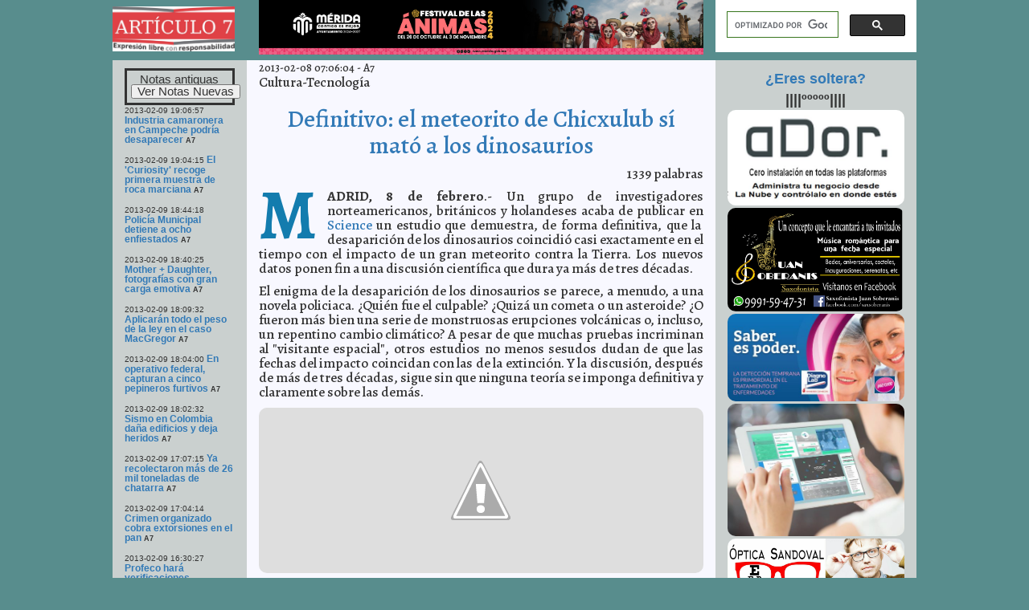

--- FILE ---
content_type: text/html; charset=UTF-8
request_url: https://a7.com.mx/index.php?notaid=17062
body_size: 11657
content:
<!DOCTYPE html>
<html lang="es">
<head>
  <meta itemprop="url" content="a7.com.mx" >
  <meta itemprop="name" content="Artículo 7" >
  <meta name="notaid" content="!">
  <meta name="author" content="Franz J Fortuny L de M" >
  <title>Artículo 7</title>
  <meta charset="utf-8">
  <!--meta name="viewport" content="width=device-width, initial-scale=1"-->
  <meta name="viewport" content="width=device-width, initial-scale=1, shrink-to-fit=no">
  <link rel="stylesheet" href="https://maxcdn.bootstrapcdn.com/bootstrap/3.3.7/css/bootstrap.min.css">
  <script src="https://ajax.googleapis.com/ajax/libs/jquery/3.3.1/jquery.min.js"></script>
  <script src="https://maxcdn.bootstrapcdn.com/bootstrap/3.3.7/js/bootstrap.min.js"></script>
  <script src="gls/gl1.js?v=32" type="text/javascript"></script>
  <link href="https://fonts.googleapis.com/css?family=Alegreya:500,500i,700,700i|Cuprum|Fira+Sans+Extra+Condensed:400,400i,700|Josefin+Sans|Libre+Baskerville:400,400i,700|Lora:400,400i,700,700i|Muli:600,600i,800,800i|Philosopher:400,400i,700,700i|Roboto|Ubuntu+Condensed" rel="stylesheet">
  <script>var NoTaI = [];var iNota=0;</script>
  <script type="text/javascript">
    $(window).load(function () {
        loadTwitter();
    });

    function loadTwitter() {
    if($(".twitter-share-button").length > 0){
        if (typeof (twttr) != 'undefined') {
            
            twttr.widgets.load();
        } else {
            
            $.getScript('https://platform.twitter.com/widgets.js');
        }
    }
}
</script>
<!--script async src="https://pagead2.googlesyndication.com/pagead/js/adsbygoogle.js"></script>
<script>
     (adsbygoogle = window.adsbygoogle || []).push({
          google_ad_client: "ca-pub-3817328098229471",
          enable_page_level_ads: true
     });
</script-->
<!-- Hotjar Tracking Code for https://a7.com.mx -->
<!--script>
    (function(h,o,t,j,a,r){
        h.hj=h.hj||function(){(h.hj.q=h.hj.q||[]).push(arguments)};
        h._hjSettings={hjid:954979,hjsv:6};
        a=o.getElementsByTagName('head')[0];
        r=o.createElement('script');r.async=1;
        r.src=t+h._hjSettings.hjid+j+h._hjSettings.hjsv;
        a.appendChild(r);
    })(window,document,'https://static.hotjar.com/c/hotjar-','.js?sv=');
</script-->
<!-- Google tag (gtag.js) -->
<script async src="https://www.googletagmanager.com/gtag/js?id=G-MW5MD61G72"></script>
<script>
  window.dataLayer = window.dataLayer || [];
  function gtag(){dataLayer.push(arguments);}
  gtag('js', new Date());

  gtag('config', 'G-MW5MD61G72');
</script>
  <style>
    /* Remove the navbar's default margin-bottom and rounded borders */ 
    .navbar {
      margin-bottom: 0;
      border-radius: 0;
    }
    /* Set height of the grid so .sidenav can be 100% (adjust as needed) */
    .row.content {height: 893px!important;}
    
    .row {
    	margin-bottom: 3px;
    }
    
    /* Set gray background color and 100% height */
    .sidenav {
      padding-top: 10px;
      background-color: #cad0cf;
      height: 100%;
    }
    
    /* Set black background color, white text and some padding */
    footer {
      background-color: #555;
      color: white;
      padding: 3px;
      position:fixed;width:100%;bottom:0px
    }
    .lanota  {
    	text-align: justify;
    	font-family: "Alegreya", Serif;
    	font-size: 123%;
    	line-height: 110%;
    	-webkit-hyphens: auto;
  		-ms-hyphens: auto;
  		hyphens: auto;
    }
    .lanota h2, h3, h4, h5 {
    	text-align: center;
    }
    .zeropadmar {
    	padding: 0;
    	margin: 0;
    }
    .foto-C {
      margin: 10px auto;
      text-align: center;
      font-size: 88%;
      line-height: 105%;
      font-family: Sans-Serif;
      background: #dedede;
      padding: 3px;
      border-radius: 10px;
    }
    .foto-C img {
    	max-height: 358px;
    	max-width: 100%;
    }
    .foto-C p {
      text-align: center;
      font-size: 88%;
      line-height: 105%;
      font-family: Sans-Serif;
    }
    .foto-I {
      float: left;
      margin-right: 3px;
      width: 48%;
      text-align: center;
      font-size: 85%;
      line-height: 105%;
      font-family: Sans-Serif;
    }
    .foto-I img {
      max-height: 186px;
      max-width: 100%;
    }
    .foto-I p {text-align: center;
      font-size: 95%;
      line-height: 105%;
      font-family: Sans-Serif;}
    .foto-D {
      float: right;
      margin-left: 3px;
      width: 48%;
      text-align: center;
      font-size: 85%;
      line-height: 105%;
      font-family: Sans-Serif;
    }
    .foto-D img {
      max-height: 186px;
      max-width: 100%;
    }
    .foto-D p {text-align: center;
      font-size: 95%;
      line-height: 105%;
      font-family: Sans-Serif;}
    .a7pichl img {
      margin: 5% auto;
    }
    .img7 {
      max-height: 450px;
      margin: 0 auto;
    }
    .fotanun img {
    	max-height: 200px;
    	max-width: 100%;
    	margin-bottom: 3px;
    	border-radius: 10px;
    }
    p.letter-capitular::first-letter {
    float: left;
    font-size: 499%;
    margin-right: 0.15em;
    line-height: 0.76343165978em;
    color: #137cae;
    display: inline-block;
    vertical-align: bottom;
}
    p.primero::first-letter {
     float: left;
    font-size: 499%;
    margin-right: 0.15em;
    line-height: 0.76343165978em;
    color: #137cae;
    display: inline-block;
    vertical-align: bottom; 
    }
    .indnotas, .lanota, .fotanun {
      height: 100%;
      overflow-y: scroll;
    }
    .videoWrapper {
	position: relative;
	padding-bottom: 56.25%; /* 16:9 */
	padding-top: 25px;
	height: 0;
}
.videoWrapper iframe {
	position: absolute;
	top: 0;
	left: 0;
	width: 100%;
	height: 100%;
}
    #inda7 {
    	font-size: 88%;
    	line-height: 100%;
    	-webkit-hyphens: auto;
  		-ms-hyphens: auto;
  		hyphens: auto;
    }
    .cse .gsc-control-cse, .gsc-control-cse {
			padding: 0;
  		width: auto;
		}
    /* On small screens, set height to 'auto' for sidenav and grid */
    @media screen and (max-width: 767px) {
      .sidenav {
        height: auto;
        padding: 15px;
      }
      .row.content {height:auto;} 
      #inda7 {
        max-height: 180px;
      }
      .a7pichl img {
        max-height: 36px;
      }
      .lanota p, li {
    	font-size: 95%;
    	line-height: 110%;
    }
    }
  </style>
  <!--script async src="//pagead2.googlesyndication.com/pagead/js/adsbygoogle.js"></script>
<script>
     (adsbygoogle = window.adsbygoogle || []).push({
          google_ad_client: "ca-pub-3817328098229471",
          enable_page_level_ads: true
     });
</script-->

<base />
</head>
<body style="max-width: 1000px;margin: 0 auto;background: #588d8d;">
      <div itemscope itemtype="https://schema.org/WebSite">
    <meta itemprop="url" content="https://a7.com.mx/"/>
    <meta itemprop="name" content="Artículo 7"/>
    <meta itemprop="alternateName" content="Expresión libre desde Mérida Yucatán"/>
  </div>
  <div id="fb-root"></div>
  <script>(function(d, s, id) {
  var js, fjs = d.getElementsByTagName(s)[0];
  if (d.getElementById(id)) return;
  js = d.createElement(s); js.id = id;
  js.src = "//connect.facebook.net/es_LA/all.js#xfbml=1";
  fjs.parentNode.insertBefore(js, fjs);
}(document, 'script', 'facebook-jssdk'));</script>
<!--nav class="navbar navbar-inverse" id="navh">
  <div class="container-fluid">
    <div class="navbar-header">
      <button type="button" class="navbar-toggle" data-toggle="collapse" data-target="#myNavbar">
        <span class="icon-bar"></span>
        <span class="icon-bar"></span>
        <span class="icon-bar"></span>                        
      </button>
      <a class="navbar-brand" href="#">Artículo 7</a>
    </div>
    <div class="collapse navbar-collapse" id="myNavbar">
      <ul class="nav navbar-nav">
        <li class="active"><a href="#">Portada</a></li>
        <li><a href="#">En Título</a></li>
        <li><a href="#">Opinión</a></li>
        <li><a href="#">Autores</a></li>
        <li><a href="#">Temas</a></li>
        <li><a href="#">Por fechas</a></li>
        <li><a href="#">Contacto</a></li>
      </ul>
      <ul class="nav navbar-nav navbar-right">
        <li><a href="#"><span class="glyphicon glyphicon-log-in"></span> Login</a></li>
      </ul>
    </div>
  </div>
</nav-->
  
<div class="container-fluid">
  <div class="row" id="a7pich" >
    <div class="col-sm-2 a7pichl" style="padding-left:0px;" ><img class="img-responsive" src="https://a7.com.mx/a7logo1b.jpeg" ></div>
    <div class="col-sm-7" ><img style='cursor:pointer;margin:0 auto;' onclick="glClicA(194);" target=_blank class="img-responsive" src="images/banners/ha_241002.jpg" ></div>
    <div class="col-sm-3 zeropadmar" >
    	<div id="bus" class="zeropadmar" ><script>
   (function() {
     var cx = '006348790581857035181:rwkykwrw-r8';
     var gcse = document.createElement('script');
     gcse.type = 'text/javascript';
     gcse.async = true;
     gcse.src = (document.location.protocol == 'https:' ? 'https:' : 'http:') +
         '//www.google.com/cse/cse.js?cx=' + cx;
     var s = document.getElementsByTagName('script')[0];
     s.parentNode.insertBefore(gcse, s);
   })();
 </script>
 <gcse:search></gcse:search></div>
    </div>
  </div>    
  <div class="row content" id="elconh" >
  	<!--googleoff: all-->
    <div class="col-sm-2 sidenav indnotas">
      <div id="inda7">
      	<div style='padding:5px;border:solid;text-align:center;font-size:120%;' >Notas antiguas<br><input value='Ver Notas Nuevas' onclick='window.open("a7.com.mx")' type=button /></div><span style="font-size:80%;">2013-02-09 19:06:57</span>
<b><a href='index.php?notaid=17100' onclick="glShowA7Note(17100,0);return false;">Industria camaronera en Campeche podría desaparecer</a> <span style="font-size:75%" >A7</span></b>
<br /><br />
<script>NoTaI[0]=17100;</script><span style="font-size:80%;">2013-02-09 19:04:15</span>
<b><a href='index.php?notaid=17099' onclick="glShowA7Note(17099,1);return false;">El 'Curiosity' recoge primera muestra de roca marciana</a> <span style="font-size:75%" >A7</span></b>
<br /><br />
<script>NoTaI[1]=17099;</script><span style="font-size:80%;">2013-02-09 18:44:18</span>
<b><a href='index.php?notaid=17098' onclick="glShowA7Note(17098,2);return false;">Policía Municipal detiene a ocho enfiestados</a> <span style="font-size:75%" >A7</span></b>
<br /><br />
<script>NoTaI[2]=17098;</script><span style="font-size:80%;">2013-02-09 18:40:25</span>
<b><a href='index.php?notaid=17097' onclick="glShowA7Note(17097,3);return false;">Mother + Daughter, fotografías con gran carga emotiva </a> <span style="font-size:75%" >A7</span></b>
<br /><br />
<script>NoTaI[3]=17097;</script><span style="font-size:80%;">2013-02-09 18:09:32</span>
<b><a href='index.php?notaid=17096' onclick="glShowA7Note(17096,4);return false;">Aplicarán todo el peso de la ley en el caso MacGregor</a> <span style="font-size:75%" >A7</span></b>
<br /><br />
<script>NoTaI[4]=17096;</script><span style="font-size:80%;">2013-02-09 18:04:00</span>
<b><a href='index.php?notaid=17095' onclick="glShowA7Note(17095,5);return false;">En operativo federal, capturan a cinco pepineros furtivos</a> <span style="font-size:75%" >A7</span></b>
<br /><br />
<script>NoTaI[5]=17095;</script><span style="font-size:80%;">2013-02-09 18:02:32</span>
<b><a href='index.php?notaid=17094' onclick="glShowA7Note(17094,6);return false;">Sismo en Colombia daña edificios y deja heridos</a> <span style="font-size:75%" >A7</span></b>
<br /><br />
<script>NoTaI[6]=17094;</script><span style="font-size:80%;">2013-02-09 17:07:15</span>
<b><a href='index.php?notaid=17093' onclick="glShowA7Note(17093,7);return false;">Ya recolectaron más de 26 mil toneladas de chatarra</a> <span style="font-size:75%" >A7</span></b>
<br /><br />
<script>NoTaI[7]=17093;</script><span style="font-size:80%;">2013-02-09 17:04:14</span>
<b><a href='index.php?notaid=17092' onclick="glShowA7Note(17092,8);return false;">Crimen organizado cobra extorsiones en el pan </a> <span style="font-size:75%" >A7</span></b>
<br /><br />
<script>NoTaI[8]=17092;</script><span style="font-size:80%;">2013-02-09 16:30:27</span>
<b><a href='index.php?notaid=17091' onclick="glShowA7Note(17091,9);return false;">Profeco hará verificaciones sorpresivas a gasolineras</a> <span style="font-size:75%" >Mari Tere Menéndez Monforte</span></b>
<br /><br />
<script>NoTaI[9]=17091;</script><span style="font-size:80%;">2013-02-09 16:11:45</span>
<b><a href='index.php?notaid=17090' onclick="glShowA7Note(17090,10);return false;">Suspenden vuelos a Cancún por tormenta en EE. UU.</a> <span style="font-size:75%" >A7</span></b>
<br /><br />
<script>NoTaI[10]=17090;</script><span style="font-size:80%;">2013-02-09 15:53:20</span>
<b><a href='index.php?notaid=17089' onclick="glShowA7Note(17089,11);return false;">Libias no podrán impedir que su marido vuelva a casarse</a> <span style="font-size:75%" >A7</span></b>
<br /><br />
<script>NoTaI[11]=17089;</script><span style="font-size:80%;">2013-02-09 15:49:20</span>
<b><a href='index.php?notaid=17088' onclick="glShowA7Note(17088,12);return false;">Al hijo de Shakira le gusta el merengue</a> <span style="font-size:75%" >Mari Tere Menéndez Monforte</span></b>
<br /><br />
<script>NoTaI[12]=17088;</script><span style="font-size:80%;">2013-02-09 15:22:47</span>
<b><a href='index.php?notaid=17087' onclick="glShowA7Note(17087,13);return false;">PRD desea ser tercera fuerza en Yucatán</a> <span style="font-size:75%" >Mari Tere Menéndez Monforte</span></b>
<br /><br />
<script>NoTaI[13]=17087;</script><span style="font-size:80%;">2013-02-09 15:14:43</span>
<b><a href='index.php?notaid=17086' onclick="glShowA7Note(17086,14);return false;">Positivos los cambios en opciones de pago del Infonavit</a> <span style="font-size:75%" >A7</span></b>
<br /><br />
<script>NoTaI[14]=17086;</script><span style="font-size:80%;">2013-02-09 15:12:33</span>
<b><a href='index.php?notaid=17085' onclick="glShowA7Note(17085,15);return false;">Asesinan en Nigeria a 10 vacunadores contra la polio</a> <span style="font-size:75%" >A7</span></b>
<br /><br />
<script>NoTaI[15]=17085;</script><span style="font-size:80%;">2013-02-09 14:30:58</span>
<b><a href='index.php?notaid=17084' onclick="glShowA7Note(17084,16);return false;">Rey Juan Carlos telefonea a EPN por españolas violadas</a> <span style="font-size:75%" >A7</span></b>
<br /><br />
<script>NoTaI[16]=17084;</script><span style="font-size:80%;">2013-02-09 14:28:58</span>
<b><a href='index.php?notaid=17083' onclick="glShowA7Note(17083,17);return false;">Chávez ya no puede ejercer la Presidencia: ABC</a> <span style="font-size:75%" >A7</span></b>
<br /><br />
<script>NoTaI[17]=17083;</script><span style="font-size:80%;">2013-02-09 08:06:27</span>
<b><a href='index.php?notaid=17082' onclick="glShowA7Note(17082,18);return false;">Desenterrarán restos de Neruda para ver si fue asesinado</a> <span style="font-size:75%" >A7</span></b>
<br /><br />
<script>NoTaI[18]=17082;</script><span style="font-size:80%;">2013-02-09 08:03:01</span>
<b><a href='index.php?notaid=17081' onclick="glShowA7Note(17081,19);return false;">Dimite la Ministra de Educación de Angela Merkel</a> <span style="font-size:75%" >A7</span></b>
<br /><br />
<script>NoTaI[19]=17081;</script><span style="font-size:80%;">2013-02-09 08:00:58</span>
<b><a href='index.php?notaid=17080' onclick="glShowA7Note(17080,20);return false;">Dos mil simpatizantes del Gobierno se concentran en Túnez</a> <span style="font-size:75%" >A7</span></b>
<br /><br />
<script>NoTaI[20]=17080;</script><span style="font-size:80%;">2013-02-09 07:58:59</span>
<b><a href='index.php?notaid=17079' onclick="glShowA7Note(17079,21);return false;">Hackean correos de los Bush</a> <span style="font-size:75%" >A7</span></b>
<br /><br />
<script>NoTaI[21]=17079;</script><span style="font-size:80%;">2013-02-09 07:57:16</span>
<b><a href='index.php?notaid=17078' onclick="glShowA7Note(17078,22);return false;">Diez consejos científicos para ser sexy</a> <span style="font-size:75%" >Mari Tere Menéndez Monforte</span></b>
<br /><br />
<script>NoTaI[22]=17078;</script><span style="font-size:80%;">2013-02-09 07:54:19</span>
<b><a href='index.php?notaid=17077' onclick="glShowA7Note(17077,23);return false;">Primera noche del Grupo Especial de São Paulo</a> <span style="font-size:75%" >Mari Tere Menéndez Monforte</span></b>
<br /><br />
<script>NoTaI[23]=17077;</script><span style="font-size:80%;">2013-02-09 07:43:37</span>
<b><a href='index.php?notaid=17076' onclick="glShowA7Note(17076,24);return false;">Carnaval Mérida 2013: Desfile de Corso lleno de música y alegría</a> <span style="font-size:75%" >A7</span></b>
<br /><br />
<script>NoTaI[24]=17076;</script><span style="font-size:80%;">2013-02-08 18:23:18</span>
<b><a href='index.php?notaid=17075' onclick="glShowA7Note(17075,25);return false;">Está grave una candidata a Reina del Carnaval de Tenerife</a> <span style="font-size:75%" >A7</span></b>
<br /><br />
<script>NoTaI[25]=17075;</script><span style="font-size:80%;">2013-02-08 18:19:39</span>
<b><a href='index.php?notaid=17074' onclick="glShowA7Note(17074,26);return false;">Industria automotriz, mejor que nunca</a> <span style="font-size:75%" >A7</span></b>
<br /><br />
<script>NoTaI[26]=17074;</script><span style="font-size:80%;">2013-02-08 18:10:30</span>
<b><a href='index.php?notaid=17073' onclick="glShowA7Note(17073,27);return false;">Gran difusión a Mérida en Feria de Turismo en Madrid</a> <span style="font-size:75%" >A7</span></b>
<br /><br />
<script>NoTaI[27]=17073;</script><span style="font-size:80%;">2013-02-08 17:59:11</span>
<b><a href='index.php?notaid=17072' onclick="glShowA7Note(17072,28);return false;">Renán propone aprovechar La Plancha y rieles para metrobús</a> <span style="font-size:75%" >A7</span></b>
<br /><br />
<script>NoTaI[28]=17072;</script><span style="font-size:80%;">2013-02-08 17:54:17</span>
<b><a href='index.php?notaid=17071' onclick="glShowA7Note(17071,29);return false;">Regresará la Semana de Yucatán en México</a> <span style="font-size:75%" >A7</span></b>
<br /><br />
<script>NoTaI[29]=17071;</script><span style="font-size:80%;">2013-02-08 17:48:48</span>
<b><a href='index.php?notaid=17070' onclick="glShowA7Note(17070,30);return false;">Transportistas no renovarán unidades si no aumentan tarifas</a> <span style="font-size:75%" >A7</span></b>
<br /><br />
<script>NoTaI[30]=17070;</script><span style="font-size:80%;">2013-02-08 17:40:57</span>
<b><a href='index.php?notaid=17069' onclick="glShowA7Note(17069,31);return false;">Montejo, listo para el Viernes de Corso</a> <span style="font-size:75%" >A7</span></b>
<br /><br />
<script>NoTaI[31]=17069;</script><span style="font-size:80%;">2013-02-08 16:15:37</span>
<b><a href='index.php?notaid=17068' onclick="glShowA7Note(17068,32);return false;">Murió Michael Schwartz, defensor de la vida</a> <span style="font-size:75%" >A7</span></b>
<br /><br />
<script>NoTaI[32]=17068;</script><span style="font-size:80%;">2013-02-08 16:12:34</span>
<b><a href='index.php?notaid=17067' onclick="glShowA7Note(17067,33);return false;">Que Dafne, 'la mamá de 9 años', en realidad tiene 15 </a> <span style="font-size:75%" >A7</span></b>
<br /><br />
<script>NoTaI[33]=17067;</script><span style="font-size:80%;">2013-02-08 16:08:47</span>
<b><a href='index.php?notaid=17066' onclick="glShowA7Note(17066,34);return false;">Médicos esterilizan a niña de 9 años que tuvo una bebé</a> <span style="font-size:75%" >A7</span></b>
<br /><br />
<script>NoTaI[34]=17066;</script><span style="font-size:80%;">2013-02-08 07:26:35</span>
<b><a href='index.php?notaid=17065' onclick="glShowA7Note(17065,35);return false;">Atentados matan a 31 chiitas en Irak</a> <span style="font-size:75%" >A7</span></b>
<br /><br />
<script>NoTaI[35]=17065;</script><span style="font-size:80%;">2013-02-08 07:16:55</span>
<b><a href='index.php?notaid=17064' onclick="glShowA7Note(17064,36);return false;">Rupert Murdoch indemniza a Sarah Ferguson</a> <span style="font-size:75%" >Mari Tere Menéndez Monforte</span></b>
<br /><br />
<script>NoTaI[36]=17064;</script><span style="font-size:80%;">2013-02-08 07:08:37</span>
<b><a href='index.php?notaid=17063' onclick="glShowA7Note(17063,37);return false;">Hospital británico, en condiciones tercermudistas</a> <span style="font-size:75%" >A7</span></b>
<br /><br />
<script>NoTaI[37]=17063;</script><span style="font-size:80%;">2013-02-08 07:06:04</span>
<b><a href='index.php?notaid=17062' onclick="glShowA7Note(17062,38);return false;">Definitivo: el meteorito de Chicxulub sí mató a los dinosaurios</a> <span style="font-size:75%" >A7</span></b>
<br /><br />
<script>NoTaI[38]=17062;</script><span style="font-size:80%;">2013-02-08 06:53:15</span>
<b><a href='index.php?notaid=17061' onclick="glShowA7Note(17061,39);return false;">JLo compra máquina antiarrugas de 25,000 dólares</a> <span style="font-size:75%" >Mari Tere Menéndez Monforte</span></b>
<br /><br />
<script>NoTaI[39]=17061;</script><span style="font-size:80%;">2013-02-08 06:36:50</span>
<b><a href='index.php?notaid=17060' onclick="glShowA7Note(17060,40);return false;">Retan a comerse hamburguesa de 7,000 calorías</a> <span style="font-size:75%" >Mari Tere Menéndez Monforte</span></b>
<br /><br />
<script>NoTaI[40]=17060;</script><span style="font-size:80%;">2013-02-08 06:33:28</span>
<b><a href='index.php?notaid=17059' onclick="glShowA7Note(17059,41);return false;">“Por brujería” queman viva a una mujer en Papúa Nueva Guinea</a> <span style="font-size:75%" >A7</span></b>
<br /><br />
<script>NoTaI[41]=17059;</script><span style="font-size:80%;">2013-02-08 06:28:24</span>
<b><a href='index.php?notaid=17058' onclick="glShowA7Note(17058,42);return false;">'Cazan' a ex policía por triple asesinato</a> <span style="font-size:75%" >A7</span></b>
<br /><br />
<script>NoTaI[42]=17058;</script><span style="font-size:80%;">2013-02-08 06:25:39</span>
<b><a href='index.php?notaid=17057' onclick="glShowA7Note(17057,43);return false;">Encuentran el número primo más largo del mundo</a> <span style="font-size:75%" >Mari Tere Menéndez Monforte</span></b>
<br /><br />
<script>NoTaI[43]=17057;</script><span style="font-size:80%;">2013-02-07 21:31:41</span>
<b><a href='index.php?notaid=17056' onclick="glShowA7Note(17056,44);return false;">En Brasil, calientan motores</a> <span style="font-size:75%" >Mari Tere Menéndez Monforte</span></b>
<br /><br />
<script>NoTaI[44]=17056;</script><span style="font-size:80%;">2013-02-07 19:26:00</span>
<b><a href='index.php?notaid=17055' onclick="glShowA7Note(17055,45);return false;">Compañía demanda a Lance Armstrong por 12 mdd</a> <span style="font-size:75%" >Mari Tere Menéndez Monforte</span></b>
<br /><br />
<script>NoTaI[45]=17055;</script><span style="font-size:80%;">2013-02-07 19:21:29</span>
<b><a href='index.php?notaid=17054' onclick="glShowA7Note(17054,46);return false;">Egipcias van a la Plaza Tahrir 'para ser violadas'</a> <span style="font-size:75%" >A7</span></b>
<br /><br />
<script>NoTaI[46]=17054;</script><span style="font-size:80%;">2013-02-07 19:17:48</span>
<b><a href='index.php?notaid=17053' onclick="glShowA7Note(17053,47);return false;">Renán, 'fervoroso creyente' en la participación ciudadana</a> <span style="font-size:75%" >A7</span></b>
<br /><br />
<script>NoTaI[47]=17053;</script><span style="font-size:80%;">2013-02-07 19:11:16</span>
<b><a href='index.php?notaid=17052' onclick="glShowA7Note(17052,48);return false;">Preescolares disfrazados abren festejos a Momo</a> <span style="font-size:75%" >Mari Tere Menéndez Monforte</span></b>
<br /><br />
<script>NoTaI[48]=17052;</script><span style="font-size:80%;">2013-02-07 19:07:26</span>
<b><a href='index.php?notaid=17051' onclick="glShowA7Note(17051,49);return false;">Positivo convenio DIF-Sector Educativo</a> <span style="font-size:75%" >Mari Tere Menéndez Monforte</span></b>
<br /><br />
<script>NoTaI[49]=17051;</script><span style="font-size:80%;">2013-02-07 19:02:27</span>
<b><a href='index.php?notaid=17050' onclick="glShowA7Note(17050,50);return false;">Cae el asesino de pintor estadounidense
</a> <span style="font-size:75%" >A7</span></b>
<br /><br />
<script>NoTaI[50]=17050;</script><span style="font-size:80%;">2013-02-07 18:57:46</span>
<b><a href='index.php?notaid=17049' onclick="glShowA7Note(17049,51);return false;">Alcalde de Acapulco pide, entre lágrimas, ayuda a Peña Nieto</a> <span style="font-size:75%" >Mari Tere Menéndez Monforte</span></b>
<br /><br />
<script>NoTaI[51]=17049;</script><span style="font-size:80%;">2013-02-07 18:53:49</span>
<b><a href='index.php?notaid=17048' onclick="glShowA7Note(17048,52);return false;">Ocho mil campechanos aplaudieron a Paulina Rubio</a> <span style="font-size:75%" >Mari Tere Menéndez Monforte</span></b>
<br /><br />
<script>NoTaI[52]=17048;</script><span style="font-size:80%;">2013-02-07 18:52:06</span>
<b><a href='index.php?notaid=17047' onclick="glShowA7Note(17047,53);return false;">Carnaval: Comuna recogerá unas 130 toneladas de basura</a> <span style="font-size:75%" >A7</span></b>
<br /><br />
<script>NoTaI[53]=17047;</script><span style="font-size:80%;">2013-02-07 18:50:10</span>
<b><a href='index.php?notaid=17046' onclick="glShowA7Note(17046,54);return false;">Prórroga para endeudamiento por seguridad</a> <span style="font-size:75%" >A7</span></b>
<br /><br />
<script>NoTaI[54]=17046;</script><span style="font-size:80%;">2013-02-07 18:48:01</span>
<b><a href='index.php?notaid=17045' onclick="glShowA7Note(17045,55);return false;">FIRA destinará más de 2,320 mdp al campo yucateco</a> <span style="font-size:75%" >A7</span></b>
<br /><br />
<script>NoTaI[55]=17045;</script><span style="font-size:80%;">2013-02-07 15:16:24</span>
<b><a href='index.php?notaid=17044' onclick="glShowA7Note(17044,56);return false;">Informan a estudiantes sobre peligros en redes sociales</a> <span style="font-size:75%" >A7</span></b>
<br /><br />
<script>NoTaI[56]=17044;</script><span style="font-size:80%;">2013-02-07 15:14:56</span>
<b><a href='index.php?notaid=17043' onclick="glShowA7Note(17043,57);return false;">Daniel Ávila, a favor de la reelección consecutiva</a> <span style="font-size:75%" >A7</span></b>
<br /><br />
<script>NoTaI[57]=17043;</script><span style="font-size:80%;">2013-02-07 15:12:39</span>
<b><a href='index.php?notaid=17042' onclick="glShowA7Note(17042,58);return false;">Mauricio Vila entrega equipo a Marineros en San José Tecoh</a> <span style="font-size:75%" >A7</span></b>
<br /><br />
<script>NoTaI[58]=17042;</script><span style="font-size:80%;">2013-02-07 15:11:03</span>
<b><a href='index.php?notaid=17041' onclick="glShowA7Note(17041,59);return false;">Preparan ley para “ciudades del futuro”</a> <span style="font-size:75%" >A7</span></b>
<br /><br />
<script>NoTaI[59]=17041;</script><span style="font-size:80%;">2013-02-07 15:09:00</span>
<b><a href='index.php?notaid=17040' onclick="glShowA7Note(17040,60);return false;">En desacuerdo expertos sobre causa de la explosión</a> <span style="font-size:75%" >A7</span></b>
<br /><br />
<script>NoTaI[60]=17040;</script><span style="font-size:80%;">2013-02-07 15:06:13</span>
<b><a href='index.php?notaid=17039' onclick="glShowA7Note(17039,61);return false;">Excluyen de 'Cruzada contra el Hambre' a los más pobres </a> <span style="font-size:75%" >A7</span></b>
<br /><br />
<script>NoTaI[61]=17039;</script><span style="font-size:80%;">2013-02-07 13:43:53</span>
<b><a href='index.php?notaid=17038' onclick="glShowA7Note(17038,62);return false;">Histórico flujo de inversión foránea</a> <span style="font-size:75%" >A7</span></b>
<br /><br />
<script>NoTaI[62]=17038;</script><span style="font-size:80%;">2013-02-07 13:23:49</span>
<b><a href='index.php?notaid=17037' onclick="glShowA7Note(17037,63);return false;">Irán exhibe imágenes captadas por vídeo de drone derribado</a> <span style="font-size:75%" >A7</span></b>
<br /><br />
<script>NoTaI[63]=17037;</script><span style="font-size:80%;">2013-02-07 13:18:15</span>
<b><a href='index.php?notaid=17036' onclick="glShowA7Note(17036,64);return false;">Dieta vegana podría salvar 1.7 millones de vidas al año</a> <span style="font-size:75%" >A7</span></b>
<br /><br />
<script>NoTaI[64]=17036;</script><span style="font-size:80%;">2013-02-07 07:13:23</span>
<b><a href='index.php?notaid=17035' onclick="glShowA7Note(17035,65);return false;">Obama revela documentos secretos sobre el uso de drones</a> <span style="font-size:75%" >A7</span></b>
<br /><br />
<script>NoTaI[65]=17035;</script><span style="font-size:80%;">2013-02-07 07:01:43</span>
<b><a href='index.php?notaid=17034' onclick="glShowA7Note(17034,66);return false;">Asesinato de líder opositor estremece a Túnez</a> <span style="font-size:75%" >A7</span></b>
<br /><br />
<script>NoTaI[66]=17034;</script><span style="font-size:80%;">2013-02-07 06:59:37</span>
<b><a href='index.php?notaid=17033' onclick="glShowA7Note(17033,67);return false;">IFE devuelve dictamen de multas a partidos  </a> <span style="font-size:75%" >A7</span></b>
<br /><br />
<script>NoTaI[67]=17033;</script><span style="font-size:80%;">2013-02-07 06:28:29</span>
<b><a href='index.php?notaid=17032' onclick="glShowA7Note(17032,68);return false;">Confisca EE. UU. dos mdd a ex tesorero de Moreira</a> <span style="font-size:75%" >A7</span></b>
<br /><br />
<script>NoTaI[68]=17032;</script><span style="font-size:80%;">2013-02-07 06:18:56</span>
<b><a href='index.php?notaid=17031' onclick="glShowA7Note(17031,69);return false;">Dos cazas rusos sobrevuelan espacio aéreo japonés</a> <span style="font-size:75%" >A7</span></b>
<br /><br />
<script>NoTaI[69]=17031;</script><span style="font-size:80%;">2013-02-07 06:14:51</span>
<b><a href='index.php?notaid=17030' onclick="glShowA7Note(17030,70);return false;">Niña de nueve años tuvo un bebé</a> <span style="font-size:75%" >A7</span></b>
<br /><br />
<script>NoTaI[70]=17030;</script><span style="font-size:80%;">2013-02-07 05:39:39</span>
<b><a href='index.php?notaid=17029' onclick="glShowA7Note(17029,71);return false;">Denuncian a Luis Miguel por no mantener a sus hijos</a> <span style="font-size:75%" >A7</span></b>
<br /><br />
<script>NoTaI[71]=17029;</script><span style="font-size:80%;">2013-02-07 05:37:53</span>
<b><a href='index.php?notaid=17028' onclick="glShowA7Note(17028,72);return false;">Hallan regulador de gas y ducto 'inexistentes' en torre B2</a> <span style="font-size:75%" >A7</span></b>
<br /><br />
<script>NoTaI[72]=17028;</script><span style="font-size:80%;">2013-02-07 05:32:27</span>
<b><a href='index.php?notaid=17027' onclick="glShowA7Note(17027,73);return false;">Falleció el actor Miguel Ángel Ferriz</a> <span style="font-size:75%" >A7</span></b>
<br /><br />
<script>NoTaI[73]=17027;</script><span style="font-size:80%;">2013-02-07 05:30:59</span>
<b><a href='index.php?notaid=17026' onclick="glShowA7Note(17026,74);return false;">Mujer asesina a dos de sus hijos y se suicida</a> <span style="font-size:75%" >A7</span></b>
<br /><br />
<script>NoTaI[74]=17026;</script><span style="font-size:80%;">2013-02-07 05:29:13</span>
<b><a href='index.php?notaid=17025' onclick="glShowA7Note(17025,75);return false;">Matan a 9 policías guerrerenses en emboscada</a> <span style="font-size:75%" >A7</span></b>
<br /><br />
<script>NoTaI[75]=17025;</script><span style="font-size:80%;">2013-02-06 19:55:51</span>
<b><a href='index.php?notaid=17024' onclick="glShowA7Note(17024,76);return false;">Aprueban dictámenes a favor del campo y la pesca </a> <span style="font-size:75%" >A7</span></b>
<br /><br />
<script>NoTaI[76]=17024;</script><span style="font-size:80%;">2013-02-06 19:53:33</span>
<b><a href='index.php?notaid=17023' onclick="glShowA7Note(17023,77);return false;">Cuestiona Rosa Adriana nombramiento de 'Fito' Peniche</a> <span style="font-size:75%" >A7</span></b>
<br /><br />
<script>NoTaI[77]=17023;</script>      </div>
    </div>
    <!--googleon: all-->
    <div class="col-sm-7 lanota" id="a7cont" style="background: ghostwhite;">
    	<span style="font-size:80%;"><span itemprop="datePublished" >2013-02-08 07:06:04</span>&nbsp;-&nbsp;<span itemprop="author" >A7</span></span><br><span itemprop="articleSection" >Cultura-Tecnología</span>
<h2><a id="nottit" href="/index.php?notaid=17062" ><span itemprop="headline" itemprop="name" >Definitivo: el meteorito de Chicxulub sí mató a los dinosaurios</span></a></h2>
<p style='text-align:right'><span itemprop="wordCount" >1339</span> palabras</p><span itemprop="articleBody" ><p class="primero"><strong>MADRID, 8 de febrero</strong>.- Un grupo de investigadores norteamericanos, británicos y holandeses acaba de publicar en<a href="http://www.sciencemag.org/content/339/6120/655.summary?sid=ff0dd567-607b-4b19-bdce-fa0355443cb5"> Science</a> un estudio que demuestra, de forma definitiva, que la desaparición de los dinosaurios coincidió casi exactamente en el tiempo con el impacto de un gran meteorito contra la Tierra. Los nuevos datos ponen fin a una discusión científica que dura ya más de tres décadas.</p>

<p>El enigma de la desaparición de los dinosaurios se parece, a menudo, a una novela policiaca. ¿Quién fue el culpable? ¿Quizá un cometa o un asteroide? ¿O fueron más bien una serie de monstruosas erupciones volcánicas o, incluso, un repentino cambio climático? A pesar de que muchas pruebas incriminan al "visitante espacial", otros estudios no menos sesudos dudan de que las fechas del impacto coincidan con las de la extinción. Y la discusión, después de más de tres décadas, sigue sin que ninguna teoría se imponga definitiva y claramente sobre las demás.</p>
<div class="foto-C"><img src="https://lh5.googleusercontent.com/-gsx-T6rkVaM/URUL1HAnm1I/AAAAAAAAb0Y/nuWrul1Jkzc/s800/meteorito.jpg" /></div>
<p>Ahora, y en un intento de zanjar la cuestión de una vez por todas, un equipo de investigadores del Centro Geocronológico de Berkeley (BGC), en la Universidad de California, junto a otros científicos de Holanda y Reino Unido, ha conseguido determinar con una exactitud sin precedentes tanto la fecha del impacto como la de la desaparición de los dinosaurios. Y el resultado es que ambas cosas sucedieron hace exactamente 66 millones de años. Y, además, prácticamente al mismo tiempo.</p>
<p>Las fechas de ambos acontecimientos, en efecto, están tan próximas que los investigadores no dudan de que un gran cometa o asteroide fuera, totalmente o por lo menos en gran parte, responsable de la gran extinción que marcó el límite entre el Cretácico y el Terciario.</p>
<p>El impacto fue, claramente, la gota final que empujó a la Tierra más allá del punto de inflexión", afirma Paul Renne, director del BGC. "Hemos demostrado que los dos hechos (la colisión y la extinción), estuvieron completamente sincronizados y que, por consiguiente, el impacto jugó claramente un papel muy destacado en la extinción, aunque probablemente no fue su única causa".</p>
<div class="foto-C"><img src="https://lh4.googleusercontent.com/-yZ7CVkR8kGI/URUL000XSaI/AAAAAAAAb0U/LeK_OAZGt5U/s800/meteorito2.jpg" /></div>
<p>Las nuevas fechas aclaran, por fin, la confusión sobre si el impacto realmente ocurrió antes o después de la extinción, que se caracterizó por la súbita desaparición en el registro fósil de todo resto de dinosaurio terrestre y también de un gran número de criaturas marinas. La nueva fecha del impacto, 66.038,000 años, está dentro de los mismos márgenes de error que la fecha de la extinción, lo que hace ambos acontecimientos puedan considerarse como simultáneos.</p>
<p>La extinción de los dinosaurios se achacó por primera vez al impacto de un cometa o asteroide en 1980, cuando Luis Alvarez, de la Universidad de Berkeley, y su hijo Walter, demostraron que en los estratos geológicos que marcan el límite K-T (la "frontera" entre los periodos Cretácico y Terciario) había una fina capa de iridio, un material negruzco y que aquí, en la Tierra, sólo se encuentra en determinadas clases de meteoritos. Padre e hijo llevaron a cabo prospecciones en varias regiones del mundo, y en todas ellas encontraron la misma capa. Concluyeron entonces que, hace unos 65 millones de años, justo al final del Cretácico, un enorme asteroide (lo suficientemente grande como para que sus restos se depositaran por todo el planeta) debió haber chocado contra la Tierra.</p>
<p>Más tarde, durante unas prospecciones petrolíferas en el Golfo de México, se descubrió un cráter submarino de casi 180 km. de diámetro, justo frente a las costas de Yucatán, en Chicxulub. Unas dimensiones compatibles con el impacto de un meteorito de unos diez km. de diámetro. La antiguedad del cráter, además, se determinó en 65 millones de años.</p>
<p>Era la pieza que faltaba para completar el rompecabezas de Luis y Walter Alvarez. Ese meteorito era, en efecto, el candidato perfecto para ser el responsable de la misteriosa capa de iridio que envolvió al mundo en aquella lejana época. Cuando cayó, el enorme meteorito debió levantar una cantidad masiva de escombros y residuos que fueron lanzados a la atmósfera y que rodearon por completo la Tierra, depositándose después poco a poco por todas partes en forma de tectitas (pequeñas esferas cristalinas formadas en los impactos) y de una fina capa de polvo negruzco y muy rico en iridio.</p>
<p>A partir de ahí comenzaron las discusiones. Otros investigadores tenían ya a sus propios "culpables" de la extinción. Pero sobre todo comenzó una auténtica carrera para comprobar si, efectivamente, el impacto y la desaparición de los dinosaurios coincidían en el tiempo. Esa era la clave para saber lo que realmente ocurrió.</p>
<p>En 1993, otro grupo de investigadores de Berkeley determinó que la fecha de la extinción de los dinosaurios coincidía, más o menos, con la del impacto del meteorito. Pero Renne, al recalibrar ahora esos mismos datos, descubrió que, en realidad, indicaban una fecha muy anterior, en concreto 180,000 años antes de la caída del meteorito.</p>
<p>"Todos han mirado siempre a la edad del límite KT y la han comparado con las edades obtenidas de las tectitas y las rocas fundidas del cráter, pensando que eran más o menos de la misma edad. Pero no lo son, y difieren en 180,000 años. Así que me di cuenta de que ahí había unn gran problema".</p>
<h3>Un cambio en el clima</h3>
<p>Así que Renne decidió volver a empezar. Utilizando la técnica de datación argón-argón dató una serie de tectitas de Haití, determinando su edad con una gran exactitud. Una edad que coincidía con la de cenizas volcánicas de la formación de Hell Creek, en Montana, un lugar muy rico en fósiles de dinosaurio y uno de los mejores del mundo para estudiar las especies fósiles que había antes y después de la extinción. La fecha determinada por Renne para la extinción de los dinosaurios apenas si difería de la del impacto en 11,000 años, nada si se compara con el "más menos un millón" de las dataciones anteriores.</p>
<p>Sin embargo y a pesar de la coincidencia casi perfecta entre ambas fechas, Renne se muestra precavido y asegura que eso no quiere decir que el impacto sea la única causa de la desaparición de los dinosaurios. Un cambio dramático en el clima durante el millón de años anterior también consiguió llevar, con toda probabilidad, a un buen número de especies hasta el borde mismo de la extinción. Y el impacto del meteorito fue el que las empujó hacia el precipicio.</p>
<p>Renne y sus colegas también estudiaron las fechas de las rocas por encima del límite KT, y concluyeron que el ciclo de carbono en la atmósfera terrestre volvió a la normalidad unos 5,000 años después del impacto, mucho más rápido que en los océanos, que tardaron entre 1 y 2 millones de años en volver a la normalidad. Renne atribuye este hecho a una lenta recuperación de los patrones de circulación oceánica. (JOSÉ MANUEL NIEVES)</p></span><div style="text-align:center;font-size: small"><a target=_blank href="https://a7.com.mx/index.php?notaid=17062" itemprop="url" >URL de artículo</a></div><div style='text-align:center'><div class="fb-comments" data-href="https://a7.com.mx/index.php?notaid=17062" data-numposts="10" data-width=400 data-colorscheme="light"></div></div><script> idnota=17062;</script><a href="https://twitter.com/share" class="twitter-share-button" data-url="https://a7.com.mx/index.php?notaid=17062" >Tweet</a>  <script type="text/javascript">
    document.title = "Definitivo: el meteorito de Chicxulub sí mató a los dinosaurios";
    window.history.replaceState(null,null,'index.php?notaid=17062');
    loadTwitter();
</script>

 <!--div style='text-align:center'><button class='btn btn-primary' type=\"button\" onclick=\"glShowA7Sig()\"><i class='glyphicon glyphicon-arrow-left'></i> Anterior</button>&nbsp;&nbsp;
	<button class='btn btn-primary' type=\"button\" onclick=\"glShowA7Ant()\">Siguiente <i class='glyphicon glyphicon-arrow-right'></i></button><br><br></div-->
 
    </div>
    <div class="col-sm-3 sidenav fotanun">
    <div class="text-center" style="font-size: 130%;font-weight: bold" ><a href="https://goo.gl/forms/IsrVs2jnwV3gBDTG2" target=_blank >¿Eres soltera?</a><br>||||ººººº||||</div>  
    	<a style='cursor:pointer' onclick="glClicA(212)" target=_blank ><img class=a7anun src=images/banners/glanun001.jpg /></a><a style='cursor:pointer' onclick="glClicA(140)" target=_blank ><img class=a7anun src=images/banners/soberanis_music_2.png /></a><a style='cursor:pointer' onclick="glClicA(203)" target=_blank ><img class=a7anun src=images/banners/diagnolab-bw3.jpg /></a><a style='cursor:pointer' onclick="glClicA(206)" target=_blank ><img class=a7anun src=images/banners/ador_anun2.jpg /></a><a style='cursor:pointer' onclick="glClicA(210)" target=_blank ><img class=a7anun src=images/banners/optisandovalL1.jpg /></a>

--- FILE ---
content_type: text/javascript
request_url: https://a7.com.mx/gls/gl1.js?v=32
body_size: 12336
content:
// JavaScript Document
function O(obj) {
	if (typeof obj == 'object') return obj;
	else return document.getElementById(obj);
}

function S(obj) {
	return O(obj).style;
}

function C(name) {
	var elements = document.getElementsByTagName('*');
	var objects = [];

	for (var i = 0; i < elements.length; ++i) if (elements[i].className == name) objects.push(elements[i]);

	return objects;
}
function gla7Ac(d,q){
	var fs=d.style.fontSize,tam=100;
	if(!fs) {d.style.fontSize=tam+"%";
	 fs=d.style.fontSize;
	}
	tam = parseInt(fs);
	switch(q){
		case  1: tam += 5; break;
		case -1: tam -= 5; break;
	}
	d.style.fontSize=tam+"%";
}
var gl7Fonts=["Verdana","Trebuchet MS","Lucida Sans Unicode","Comic Sans MS","Arial","Georgia","Book Antiqua","Times New Roman","Lucida Console","Courier New"],gl7i=0;
function gla7Fc(d){
	var max=gl7Fonts.length;
	if(gl7i===max) gl7i=0;
	d.style.fontFamily=gl7Fonts[gl7i++];
}
function glCarCnt(ob,max,div)
{
  if(ob.value.length > max) return false;
  document.getElementById(div).innerHTML=max-ob.value.length;
}
function getPlaces(id,tipo,divid)
{
	var tos = "func=3&tbl=places&kfl=idplaceb&ida="+id;
	document.getElementById(divid).innerHTML=glAjax(tos);
}
function glAjaxNS(tos,s)
{
	var xmlhttp;
		xmlhttp=new XMLHttpRequest();
	xmlhttp.onreadystatechange=function (){
		if(xmlhttp.readyState===4 && xmlhttp.status===200){
			s.innerHTML = xmlhttp.responseText.trim();
		}
	}
	;
	xmlhttp.open("GET","gls/glfuncs.php?"+tos,true);
	xmlhttp.send();
}
function glAjax(tos)
{
  document.body.style.cursor="wait";
	var xmlhttp;
		xmlhttp=new XMLHttpRequest();
	xmlhttp.open("POST","gls/glfuncs.php",false);
	xmlhttp.setRequestHeader("Content-type","application/x-www-form-urlencoded");
	xmlhttp.send(tos);
	document.body.style.cursor="default";
	return xmlhttp.responseText.trim();
}
function glAjaxHlp(tos)
{
  document.body.style.cursor="wait";
	var xmlhttp;
		xmlhttp=new XMLHttpRequest();
	xmlhttp.open("GET","gls/glhlp/"+tos,false);
	xmlhttp.setRequestHeader("Content-type","text/html");
	xmlhttp.send();
	document.body.style.cursor="default";
	return "<input value='Cerrar' type=button onclick='document.getElementById(\"glhlp1\").style.visibility=\"hidden\"'>"+xmlhttp.responseText.trim()+"<br /><input value='Cerrar' type=button onclick='document.getElementById(\"glhlp1\").style.visibility=\"hidden\"'>";
}
function glAjaxPage(tos)
{
  document.body.style.cursor="wait";
	var xmlhttp;
		xmlhttp=new XMLHttpRequest();
	xmlhttp.open("GET",tos,false);
	xmlhttp.setRequestHeader("Content-type","text/html");
	xmlhttp.send();
	document.body.style.cursor="default";
	return xmlhttp.responseText.trim();
}
function glCreaV()
{
	var d=document.getElementById("flo1");
	d.style.width="220px";
	d.style.height="auto";
	d.style.zIndex="3";
	d.style.display="none";
	d.style.backgroundColor="white";
	d.style.position="absolute";
	return d;
}
function glGetPic1(tbl)
{
  glhlp1("p01-pics.html");
  document.getElementById("inppicbut").innerHTML="<input type=button value='Enviar foto' onclick='glSendPic(\""+tbl+"\")'>";
}
function glGetPic2(tbl)
{
  var idtabla;
  switch(tbl){case 'HUMANS': idtabla=1; break; case 'CORPORS': idtabla=2; break;
  case 'ADDRS': idtabla=3; break; case 'PROSERVS': idtabla=4; break;}
  var iden = document.getElementById(tbl+"d").options[document.getElementById(tbl+"d").selectedIndex].value;
  var tos = "func=53&idtabla="+idtabla+"&iden="+iden;
  document.getElementById("vars").innerHTML = "<input type=button value=cerrar onclick='glCierraVars()' ><br />"+glAjax(tos)+"<br><input type=button value=cerrar onclick='glCierraVars()' ><br />";
 document.getElementById("vars").style.visibility="visible";
}
function glSendPic(tbl)
{
  // var sz1 = document.getElementById("pic2g").files[0].size;
  if(!window.confirm("¿Definitivamente se envía esta foto?")) return false; 
  //  var FD = new FormData(document.forms.namedItem("f"+tbl));
  var FD = new FormData();
  var idelem = document.getElementById(tbl+"d").options[document.getElementById(tbl+"d").selectedIndex].value;
  var idautor = document.getElementById("user_id").value;
  if(tbl === 'HUMANS')
  {
    if(idautor !== idelem)
    {
      alert("Las fotos en torno a un humano, solo pueden ser subidas por ESE humano.");
      return false;
    }
  }
  FD.append("idelem",idelem);
  FD.append("idautor",idautor);
  FD.append("tbl",tbl);
  var iFiles = document.getElementById("pic2g").files.length;
  var iUrl = document.getElementById("picurl").value.length;
  if(iFiles > 0) {
   FD.append("pic2g",document.getElementById("pic2g").files[0]);
   var tImg = document.getElementById("pic2g").files[0];
   var ratio = tImg.width / tImg.height;
   FD.append("ratio",ratio);
  }
  if(iUrl > 0)
   FD.append("picurl",document.getElementById("picurl").value);
  if(iUrl > 0 && iFiles > 0) {
    alert("O se envía foto, o URL, PERO no ambos.");
    return false;
  }
  FD.append("purptx",document.getElementById("purptx").value);
  FD.append("purpid",document.getElementById("purpid").options[document.getElementById("purpid").selectedIndex].value);
  if(tbl ==="PROSERVS") {
    FD.append("idmarca",document.getElementById("IDMARCA").options[document.getElementById("IDMARCA").selectedIndex].value);
  }
  var rq = new XMLHttpRequest();
  rq.open("POST", "direc.php",false);
  rq.send(FD);
  document.getElementById("vars").innerHTML=rq.responseText.trim()+"<input type=button value=cerrar onclick='glCierraVars()' ><br />";
  document.getElementById("vars").style.visibility="visible";
}
function glElimFoto(id,idelem,tbl)
{
  var identi;
  switch(tbl) {
    case 1: // tabla HUMANS
    identi = parseInt(document.getElementById("user_id").value,10);
    if(identi !== idelem)
    {
      alert("Las fotos en torno a un humano, solo pueden ser eliminadas por ESE humano.");
      return false;
    }
    break;
    case 2:// tabla CORPORS
    identi = parseInt(document.getElementById("cuen_idc").value,10);
    if(identi !== idelem)
    {
      alert("Las fotos en torno a una EMPRESA, solo pueden ser eliminadas estando empresa activa.");
      return false;
    }
    break;
  }
  var tos = "func=55&id="+id;
  alert(glAjax(tos));
}
function glhlp1(tos)
{
  document.getElementById("glhlp1").innerHTML=glAjaxHlp(tos);
  document.getElementById("glhlp1").scrollTop=0;
  document.getElementById("glhlp1").style.visibility="visible";
}
function glAgreCat(niv)
{
  if(!glTiP(8)) return false;
  var nv;
  if(niv === "0") nv = 0;
  else {
   var niv1 = parseInt(niv,10)-1;
   // var x = document.getElementById("catniv"+niv1).selectedIndex;
   nv = document.getElementById("catniv"+niv1).value;
  }
  var tos;
  if(document.getElementById("modifcodniv").checked && document.getElementById("catnivseagre").checked)
  {
    alert("Error de usuario: solo una opción puede marcarse.");
    return false;
  }
  if(document.getElementById("modifcodniv").checked)
  {
    tos = "func=52&idcat="+document.getElementById("catniv"+niv).options[
      document.getElementById("catniv"+niv).selectedIndex].value+"&cuenta="+document.getElementById("catnomcue").value+"&cod="+
    document.getElementById("catcodigo").value+"&idt="+document.getElementById("catafecs").options[
      document.getElementById("catafecs").selectedIndex].value;
      alert(glAjax(tos));
  }
  if(document.getElementById("catnivseagre").checked)
  {
   tos ="func=51&idante="+nv+"&cuenta="+document.getElementById("catnomcue").value+"&cod="+
    document.getElementById("catcodigo").value+"&idt="+document.getElementById("catafecs").options[
      document.getElementById("catafecs").selectedIndex].value;
   alert(glAjax(tos));
   document.getElementById("catnivseagre").checked = false;
  }
  if(document.getElementById("fac_vincuen").checked)
  {
    tos = "func=60&id="+document.getElementById("catniv"+niv).options[document.getElementById("catniv"+niv).selectedIndex].value+"&idconc="+document.getElementById("fac_concv").options[document.getElementById("fac_concv").selectedIndex].value;
    alert(glAjax(tos));
    document.getElementById("fac_vincuen").checked = false;
    return;
  }
  tos = "func=50&idan="+nv;
  document.getElementById("catniv"+niv).innerHTML = glAjax(tos);
}
function glCamTipsc()
{
  for(var j=1;j<7;j++)
   document.getElementById("tipsc"+j).style.backgroundColor = "#000040";
  document.getElementById("tipscuni").style.backgroundColor = "#000040";
  var st;
  st = document.getElementById("cuens").options[document.getElementById("cuens").selectedIndex].text;
  st = st.substr(st.indexOf('|',1)+1,10);
  for(var i=0;i<st.length;i++)
  {
    var c;
    c = st.charAt(i);
    document.getElementById("tipsc"+c).style.backgroundColor = "#0080ff";
    if(c==="3") document.getElementById("tipscuni").style.backgroundColor = "#0080ff";
  }
}
function glLimpNivs(niv)
{ 
  for(var i=1+niv;i<7;i++)
   document.getElementById("catniv"+i).innerHTML="";
  glAgreCat(""+(1+niv));
}
function glAjaxG(tos)
{
  document.body.style.cursor="wait";
	var xmlhttp;
		xmlhttp=new XMLHttpRequest();
	xmlhttp.open("GET","gls/glfuncs.php?"+tos,false);
	xmlhttp.setRequestHeader("Content-type","application/x-www-form-urlencoded");
	xmlhttp.send();
	document.body.style.cursor="default";
	return xmlhttp.responseText.trim();
}
function glDirsEnt2(idsel) // debe traer dos veces todas las direcciones de entid
{
  var x = document.getElementById(idsel).selectedIndex;
  var identi = document.getElementById(idsel).options[x].value;
  var tos = "func=56&identi="+identi;
  var res = glAjax(tos);
  document.getElementById("fac_iddir1").innerHTML=res;
  document.getElementById("fac_iddir2").innerHTML=res;
}
function glDirRFC(idsel,idsel2,div)
{
  var x = document.getElementById(idsel).selectedIndex;
  var identi = document.getElementById(idsel).options[x].value;
  var x2 = document.getElementById(idsel2).selectedIndex;
  var idaddrs = document.getElementById(idsel2).options[x2].value;
  var tos="func=57&identi="+identi+"&idaddrs="+idaddrs;
  document.getElementById(div).innerHTML=glAjax(tos);
}
function glProdInfo1(idp,div,div2)
{
  var tos = 
  "func=58&idc="+document.getElementById("cuen_idc").value+"&idpro="+
    document.getElementById(idp).options[document.getElementById(idp).selectedIndex].value;
  var xm = glAjax(tos);
  document.getElementById(div).innerHTML=glGetSt("1",xm);
  document.getElementById(div2).innerHTML=glGetSt("2",xm);
  document.getElementById("fac_preuni2").value=Math.round(parseFloat(glGetSt("3",xm))*100)/100;
}
function glGetSt(i,xm)
{
  var l1 = xm.indexOf("*"+i+"*",0)-xm.indexOf("|"+i+"|",0);
  return xm.substr(xm.indexOf("|"+i+"|",0)+3,l1-3);
}
function glDirsEnti()
{
 var fm = document.getElementById("fCORPORS");
 var id = fm.ID.value;
 var tos = "func=46&id="+id;
 document.getElementById("vars").innerHTML = glAjax(tos)+"<input type=button value=cerrar onclick='glCierraVars()' ><br />";
 document.getElementById("vars").style.visibility="visible";
}
function glEntiRels(tbl)
{
 var id = 0; var fm;
 if(tbl === "CORPORS")
 {
  fm = document.getElementById("fCORPORS");
  id = fm.ID.value;
 }
 else
 {
	var x = document.getElementById("HUMANSd").selectedIndex;
  id = document.getElementById("HUMANSd").options[x].value;   
 } 
 var tos = "func=47&id="+id;
 document.getElementById("vars").innerHTML += glAjax(tos)+"<input type=button value=cerrar onclick='glCierraVars()' ><br />";
 document.getElementById("vars").style.visibility="visible";
}
function glNewUsr()
{
 var tos = "&f_name="+document.getElementById("regNoms").value;
 tos += "&l_name="+document.getElementById("regApe").value;
 tos += "&fenac="+document.getElementById("regFenac").value;
 tos += "&email="+document.getElementById("regEmail").value;
 tos += "&cel="+document.getElementById("regCel").value;
 document.getElementById("glhlp1").style.visibility="hidden";
 if(!window.confirm(tos)) {alert("que no"); return false;}
 tos = "func=44"+tos;
 alert(glAjax(tos));
}
function glValid1()
{
  var n1 = document.getElementById("valEmail").value;
  var n2 = document.getElementById("valDig").value;
  var usr = document.getElementById("valUsr").value;
  var pass = document.getElementById("valPass1").value;
  var pass1 = document.getElementById("valPass2").value;
  if(pass !== pass1)
  { alert("Contraseñas NO COINCIDEN. Intente de nuevo.");
   return false; }
  var tos = "&email="+n1+"&digs="+n2+"&usr="+usr+"&pass="+pass;
  tos = "func=45"+tos;
  var res = glAjax(tos);
  if(res==="1") {alert("Gracias - tu e-mail ha quedado validado y puedes ingresar con los datos dados.");
     document.getElementById("glhlp1").style.visibility="hidden";}
  else alert("No, ese e-mail no quedó validado con esos 4 dígitos:\n"+res);
}
function glMd1()
{
 // var s2 = "<input type='button' value='Ayuda' onclick='glhlp1(\"h02-markdown.html\")' >";
 document.getElementById("vars").innerHTML=glAjaxPage("pages/md1.html")+"<input type=button value=cerrar onclick='glCierraVars()' >"+ document.getElementById("vars").innerHTML;
  document.getElementById("vars").style.visibility="visible";  
}
function glMdtoHt()
{
  var src = document.getElementById("tx_src").value;
  document.getElementById("tx_res").innerHTML=markdown.toHTML(src);
}
function glCon2()
{
  if(!glTiP("1")) return false;
  var id=document.getElementById("cuen_idc").value;
  document.getElementById("tabpage_5").innerHTML=glAjaxPage("gls/glapp-01-con.html?idc="+id);
  glNuePol();
}
function glFac1()
{
 if(!glTiP("1")) return false;
 var id=document.getElementById("cuen_idc").value;
 document.getElementById("tabpage_6").innerHTML=glAjaxPage("gls/glapp-01-fac.html?id="+id);
 glRenoFac();
}
var e=0;
var car=0.0; var abo = 0.0;var iva=0.0;
var tosp;
function glPoliza1()
{
  if(!glTiP("11")) return false;
  e = 0; car = 0.0; abo = 0.0; iva=0.0;
  var idc = document.getElementById("cuen_idc").value;
  var tos = "func=36&idc="+idc;
  document.getElementById("tabpage_5").innerHTML=glAjax(tos);
  document.getElementById("lapol").innerHTML = "";
  tosp="";
}
function glNuePol()
{
  e = 0; car = 0.0; abo = 0.0; iva=0.0;
  document.getElementById("lapol").innerHTML = "";
  document.getElementById("cargs").innerHTML= "";
  document.getElementById("abons").innerHTML="";
  document.getElementById("totiva").innerHTML="";
  document.getElementById("pol_idp").value=0;
  tosp="";  
}
function glRegant1()
{
  var idc = document.getElementById("cuen_idc").value;
  var f1 = document.getElementById("fecha1").value;
  var f2 = document.getElementById("fecha2").value;
  var tos = "func=48&idc="+idc+"&f1="+f1+"&f2="+f2;
  document.getElementById("regant1").innerHTML=glAjax(tos);
}
function glTraeRegant1()
{
  var x = document.getElementById("regant1").selectedIndex;
  var idp = document.getElementById("regant1").options[x].value;
  var idc = document.getElementById("cuen_idc").value;
  var tos = "func=49&idp="+idp+"&idc="+idc;
  document.getElementById("vars").innerHTML = glAjax(tos)+"<input type=button value=cerrar onclick='glCierraVars()' >" + document.getElementById("vars").innerHTML;
  document.getElementById("vars").style.visibility="visible";
}
var iR=0;
var fac_sub1=0.0,fac_desc=0.0,fac_sub2=0.0,fac_iva=0.0,fac_totf=0.0;
var fac_ivaret=0.0,fac_isrret=0.0;
function glRenoFac()
{
 iR=0;
 fac_sub1=0.0;fac_desc=0.0;fac_sub2=0.0;fac_iva=0.0;fac_totf=0.0;
 fac_ivaret=0.0;fac_isrret=0.0;
 document.getElementById("fac_tab1").innerHTML="";
 document.getElementById("fac_sub1").innerHTML="0.00";
 document.getElementById("fac_descd").innerHTML="0.00";
 document.getElementById("fac_sub2").innerHTML="0.00";
 document.getElementById("fac_iva").innerHTML="0.00";
 document.getElementById("fac_totf").innerHTML="0.00"; 
 document.getElementById("fac_retivai").value="";
 document.getElementById("fac_retisri").value="";
}
function glFacCalcIva()
{
  var f;
  var i = parseInt(document.getElementById("fac_retivai").value,10);
  switch(i) { case 1: f=2.0/3.0; break; case 2: f=4/5; break;
   case 3: f=8/9; break; case 4: f=16/17; break; case 5: f=1.0; break;
   default: alert("Sólo de 1 a 5"); return false; 
  }
  fac_ivaret = f;
  document.getElementById("fac_retivai").value=Math.round(fac_iva*f*100,0)/100;
  fac_totf = Math.round((fac_sub2 + fac_iva) *100)/100 - Math.round(fac_iva*fac_ivaret*100,0)/100 - Math.round(fac_isrret*fac_sub2*100)/100;
  document.getElementById("fac_totf").innerHTML=fac_totf;
}
function glFacCalcRet() //retención ISR
{
  fac_isrret = parseFloat(document.getElementById("fac_retisri").value);
  document.getElementById("fac_retisri").value = Math.round(fac_isrret*fac_sub2*100)/100;
  fac_totf = Math.round((fac_sub2 + fac_iva) *100)/100 - Math.round(fac_iva*fac_ivaret*100,0)/100 - Math.round(fac_isrret*fac_sub2*100)/100;
  document.getElementById("fac_totf").innerHTML=fac_totf;
}
function glAgreProd() // add hidden fields in form
{
 var idprod = 0;
 idprod = document.getElementById("fac_idprod").options[document.getElementById("fac_idprod").selectedIndex].value;
 var prodescri = "";
 if(document.getElementById("fac_conc").value.length !== 0)
  prodescri = document.getElementById("fac_conc").value;
 var uN = parseFloat(document.getElementById("fac_uni").value);
 var preUni = parseFloat(document.getElementById("fac_preuni2").value);
 var renDesca;
 if(document.getElementById("fac_desc").value.length === 0) renDesca = 0;
 else renDesca = parseFloat(document.getElementById("fac_desc").value);
 var renDesc = Math.round(uN*preUni*renDesca*100)/100;
 var renTo = uN*preUni;
 var renTof = Math.round(uN*preUni*(1-renDesca)*100)/100;
 var sRen = "<tr id=fac_ren"+iR+" ><td>";
 if(idprod > 0)
  sRen += "<input type='hidden' name=idprod"+iR+" value="+idprod+" >"+document.getElementById("fac_idprod").options[document.getElementById("fac_idprod").selectedIndex].text;
 if(idprod >0 && prodescri.length > 0) sRen += "<br>";
 if(prodescri.length !== 0)
  sRen += "<input type=hidden name=prodescri"+iR+" value='"+prodescri+"' >"+prodescri;
 sRen += "</td><td><input type=hidden name=preUni"+iR+" value="+preUni+" >"+preUni+"</td><td><input type=hidden name=uN"+iR+" value="+uN+" >"+uN+"</td>";
 sRen += "<td><input id=renTo"+iR+" type=hidden name=renTo"+iR+" value="+renTo+" >"+renTo+"</td>";
 sRen += "<td><input id=renDesc"+iR+" type=hidden name=renDesc"+iR+" value="+renDesc+" >("+renDesc+")</td>";
 sRen += "<td><input type=hidden name=renTof"+iR+" value="+renTof+" >"+renTof+"</td>";
 
 sRen += "<td><input type=button value=Elim onclick='glQuitaRen("+iR+")' ></td></tr>";
 document.getElementById("fac_tab1").innerHTML += sRen;
 fac_sub1 += renTo;
 fac_desc += Math.round(renDesc*100)/100;
 fac_sub2 = fac_sub1 - fac_desc;
 fac_iva = Math.round(fac_sub2 * 0.16*100)/100;
 fac_totf = Math.round((fac_sub2 + fac_iva) *100)/100 - Math.round(fac_iva*fac_ivaret*100,0)/100 - Math.round(fac_isrret*fac_sub2*100)/100;
 document.getElementById("fac_sub1").innerHTML=fac_sub1;
 document.getElementById("fac_descd").innerHTML=fac_desc;
 document.getElementById("fac_sub2").innerHTML=fac_sub2;
 document.getElementById("fac_iva").innerHTML=fac_iva;
 document.getElementById("fac_totf").innerHTML=fac_totf; 
 document.getElementById("fac_retivai").value=Math.round(fac_iva*fac_ivaret*100,0)/100;
 document.getElementById("fac_retisri").value = Math.round(fac_isrret*fac_sub2*100)/100;
 iR++;
 /*var fm=document.getElementById("fac_form");
 var fd = new FormData(fm);
 var rs="";
 for(var i=0;i<fm.length;i++)
  rs += fm.elements[i].name+"="+fm.elements[i].value+"\n";
 alert(rs);*/
}
function glQuitaRen(i)
{
 fac_sub1 -= document.getElementById("renTo"+i).value;
 fac_desc -= document.getElementById("renDesc"+i).value;
 fac_sub2 = fac_sub1 - fac_desc;
 fac_iva = Math.round(fac_sub2 * 0.16*100)/100;
 fac_totf = fac_sub2 + fac_iva - Math.round(fac_iva*fac_ivaret*100,0)/100 - Math.round(fac_isrret*fac_sub2*100)/100;
 document.getElementById("fac_sub1").innerHTML=fac_sub1;
 document.getElementById("fac_descd").innerHTML=fac_desc;
 document.getElementById("fac_sub2").innerHTML=fac_sub2;
 document.getElementById("fac_iva").innerHTML=fac_iva;
 document.getElementById("fac_totf").innerHTML=fac_totf; 
 document.getElementById("fac_ren"+i).innerHTML= "";
 document.getElementById("fac_retivai").value=Math.round(fac_iva*fac_ivaret*100,0)/100;
 document.getElementById("fac_retisri").value = Math.round(fac_isrret*fac_sub2*100)/100;
}
function glCieFac() // va a cerrar la factura
{  
  if(!glTiP("13")) return false;
  var fd = new FormData(document.getElementById("fac_form"));
  fd.append("func","59");
  fd.append("rens",iR);
  fd.append("idc",document.getElementById("cuen_idc").value);
  fd.append("idusr",document.getElementById("user_id").value);
  var rq = new XMLHttpRequest();
  rq.open("POST", "gls/glfuncs.php",false);
  rq.send(fd);
  document.getElementById("vars").innerHTML=rq.responseText.trim()+"<input type=button value=cerrar onclick='glCierraVars()' ><br />";
  document.getElementById("vars").style.visibility="visible";
}
function glAgreAs(t)
{
  var st = ""; var subc="";
  var u=0.0;
  var i = document.getElementById("cuens").selectedIndex;
  var sCue = document.getElementById("cuens").options[i].text;
  var iCue = document.getElementById("cuens").options[i].value;
  tosp += "&cue"+e+"="+iCue;
  var tt=0;
  var tasiva = parseFloat(document.getElementById("tasiva").value);
  var j=1;
  var sUs = "";
  while((tt = parseInt(sCue.substr(sCue.indexOf("|")+j,1), 10)) > 0) {
  switch(tt) {
  case 1:
  i = document.getElementById("CONTAd").selectedIndex;
  var sEnt = document.getElementById("CONTAd").options[i].text;
  var iEnt = document.getElementById("CONTAd").options[i].value;
  subc += "<br><input type=hidden value="+iEnt+" name=scue"+e+" >&nbsp;&nbsp;"+sEnt;
  tosp += "&scue"+e+"="+iEnt;
  break;
  case 2:
   i = document.getElementById("conbts").selectedIndex;
  var sBt = document.getElementById("conbts").options[i].text;
  var iBt = document.getElementById("conbts").options[i].value;
  subc += "<br><input type=hidden value="+iBt+" name=btcue"+e+" >&nbsp;&nbsp;"+sBt;
  tosp += "&btcue"+e+"="+iBt;
  break;
  case 3:
   i = document.getElementById("CONTAd2").selectedIndex;
  var sPro = document.getElementById("CONTAd2").options[i].text;
  var iPro = document.getElementById("CONTAd2").options[i].value;
  tosp += "&prcue"+e+"="+iPro;
  u = parseFloat(document.getElementById("unids").value);
  if(isNaN(u)) {alert("¡Unidades!"); return false;}
  tosp += "&uns"+e+"="+u;
  sUs = "<input type=hidden value="+u+" name=uns"+e+" >";
  subc += "<br><input type=hidden value="+iPro+" name=prcue"+e+" >&nbsp;&nbsp;"+sPro+"&nbsp;(Unids:&nbsp;"+u.toFixed(2)+"&nbsp;)";
  break;
  case 4:
   i = document.getElementById("areas1").selectedIndex;
  var sAre = document.getElementById("areas1").options[i].text;
  var iAre = document.getElementById("areas1").options[i].value;
  subc += "<br><input type=hidden value="+iAre+" name=arecue"+e+" >&nbsp;&nbsp;"+sAre;
  tosp += "&arecue"+e+"="+iAre;
  break;
  case 5:
   i = document.getElementById("deptos").selectedIndex;
  var sDep = document.getElementById("deptos").options[i].text;
  var iDep = document.getElementById("deptos").options[i].value;
  subc += "<br><input type=hidden value="+iDep+" name=depcue"+e+" >&nbsp;&nbsp;"+sDep;
  tosp += "&depcue"+e+"="+iDep;
  break;
  case 6:
    i = document.getElementById("gastesps").selectedIndex;
    var sGae = document.getElementById("gastesps").options[i].text;
    var iGae = document.getElementById("gastesps").options[i].value;
    subc += "<br><input type=hidden value="+iGae+" name=gaecue"+e+" >&nbsp;&nbsp;"+sGae;
    tosp += "&gaecue"+e+"="+iGae;
  break;
  }
  j++;
  }
  var srefer = document.getElementById("refesp").value;
  if(srefer.length > 0) {
   tosp += "&refesp"+e+"="+srefer;
   subc += "<br><input type=hidden value=\""+srefer+"\" name=refesp"+e+" >&nbsp;&nbsp;"+srefer;
  }
  var q = eval(document.getElementById("quanti").value);
  q = parseFloat(q);
  if(document.getElementById("iva2").checked) q = Math.round((q/(1+tasiva))*100)/100;
  if(document.getElementById("iva").checked) iva += (tasiva*q);
  iva = Math.round(iva*100)/100;
  var c1 = 0.0; var a1 = 0.0;
  if(t === "c") {c1 = q; car+= q; car = Math.round(car*100)/100; } else {a1 = q; abo+=q; abo = Math.round(abo*100)/100;}
  var enca = c1 > 0 ? c1.toFixed(2) : "";
  var enab = a1 > 0 ? a1.toFixed(2) : "";
  st = "<td class=mov1 >"+sCue+
  "<input type=hidden value="+iCue+" name=cue"+e+" >"+
  "<input type=hidden value="+t+q+" id=cueq"+e+" name=cueq"+e+" >"+sUs+subc+"</td>";
  st += "<td class=car1 >"+enca+"</td><td class=abo1 >"+enab+"</td><td><input id=elimi"+e+" type=button value=Elim onclick='glPolElimRen(this)'></td>";
  tosp += "&cueq"+e+"="+t+q;
  var tr = document.createElement("tr");
  tr.id="pol_ren"+e; tr.innerHTML=st;
  document.getElementById("lapol").appendChild(tr);
  document.getElementById("cargs").innerHTML=car.toFixed(2);
  document.getElementById("abons").innerHTML=abo.toFixed(2);
  document.getElementById("totiva").innerHTML=iva.toFixed(2);
  document.getElementById("quanti").value=Math.abs(car-abo).toFixed(2);
  e = e+1;
}

function glPolElimRen(tt)
{
 var r = tt.getAttribute("id").substr(5,2);
 var q = parseFloat(document.getElementById("cueq"+r).value.substr(1,16));
 var t = document.getElementById("cueq"+r).value.substr(0,1);
 if(t==="c") car -= q; else abo -= q;
 document.getElementById("lapol").removeChild(document.getElementById("pol_ren"+r));
 document.getElementById("cargs").innerHTML=car.toFixed(2);
 document.getElementById("abons").innerHTML=abo.toFixed(2);  
}

function glApliPol()
{
  if(!glTiP("12")) return false;
  var fd = new FormData(document.getElementById("pol_form3"));
  fd.append("func","43");
  fd.append("e",e);
  fd.append("idc",document.getElementById("cuen_idc").value);
  fd.append("idu",document.getElementById("user_id").value);
  fd.append("conc",document.getElementById("conc1").value);
  fd.append("iddoc",0);  
  fd.append("tocars",car);  
  fd.append("toabos",abo);  
  fd.append("pol_idp",document.getElementById("pol_idp").value);
  var rq = new XMLHttpRequest();
  rq.open("POST", "gls/glfuncs.php",false);
  rq.send(fd);
  alert(rq.responseText);
  var r=window.confirm('¿Es correcto?');
  if(r===true) glNuePol();
}

function glPolEncabs() {
  var tos= "func=64&idc="+document.getElementById("cuen_idc").value+"&desde="+document.getElementById("fecha1").value+"&hasta="+document.getElementById("fecha2").value;
  document.getElementById("vars").innerHTML = glAjax(tos)+"<br><input type=button value=cerrar onclick='glCierraVars()' >";
  document.getElementById("vars").style.visibility="visible";
}

function glRecuPol(iPol) {
  glNuePol();
  var idc = document.getElementById("cuen_idc").value;
	var tos = glAjax("func=63&iPol="+iPol+"&idc="+idc);
	var p = JSON.parse(tos);
	if(p.Resul!=="GooD") {alert("Error: "+p.Error+"\n SQL:"+p.sql); return false; }
	var st = "";
	var subc = ""; var sUs = ""; var enca=""; var enab="";var c1=0.0,a1=0.0;
	for(e=0;e<p.Pol.Ren.length;e++) {
   if(p.Pol.Ren[e].REFESP !== null) 
    subc += "<br><input type=hidden value=\""+p.Pol.Ren[e].REFESP+"\" name=refesp"+e+" >&nbsp;&nbsp;"+p.Pol.Ren[e].REFESP;
   if(p.Pol.Ren[e].IDENTI !== null)
    subc += "<br><input type=hidden value="+p.Pol.Ren[e].IDENTI+" name=scue"+e+" >&nbsp;&nbsp;"+p.Pol.Ren[e].SENTI;
   if(p.Pol.Ren[e].IDBT !== null)
    subc += "<br><input type=hidden value="+p.Pol.Ren[e].IDBT+" name=btcue"+e+" >&nbsp;&nbsp;"+p.Pol.Ren[e].SBT;   
   if(p.Pol.Ren[e].IDPRO !== null) {
    subc += "<br><input type=hidden value="+p.Pol.Ren[e].IDPRO+" name=prcue"+e+" >&nbsp;&nbsp;"+p.Pol.Ren[e].SPRO+"&nbsp;(Unids:&nbsp;"+parseFloat(p.Pol.Ren[e].U).toFixed(2)+"&nbsp;)";
    sUs = "<input type=hidden value="+p.Pol.Ren[e].U+" name=uns"+e+" >";   
   } 
   if(p.Pol.Ren[e].IDUBI !== null)
    subc += "<br><input type=hidden value="+p.Pol.Ren[e].IDUBI+" name=arecue"+e+" >&nbsp;&nbsp;"+p.Pol.Ren[e].SUBI;
   if(p.Pol.Ren[e].IDDEP !== null)
    subc += "<br><input type=hidden value="+p.Pol.Ren[e].IDDEP+" name=depcue"+e+" >&nbsp;&nbsp;"+p.Pol.Ren[e].SDEP;
   if(p.Pol.Ren[e].IDGAE !== null)
    subc += "<br><input type=hidden value="+p.Pol.Ren[e].IDGAE+" name=gaecue"+e+" >&nbsp;&nbsp;"+p.Pol.Ren[e].SGAE;
   var ls1 = p.Pol.Ren[e].ESCAR.trim()+p.Pol.Ren[e].Q1;    
   st += "<td class=mov1 >"+p.Pol.Ren[e].SCUE+
   "<input type=hidden value="+p.Pol.Ren[e].IDCUE+" name=cue"+e+" >"+
   "<input type=hidden value=\""+ls1+"\" "+
   " id=cueq"+e+" name=cueq"+e+" >"+sUs+subc+"</td>";
	 
	c1 = 0.0; a1 = 0.0;
  if(p.Pol.Ren[e].ESCAR.trim() === "c") c1 = parseFloat(p.Pol.Ren[e].Q1); 
  else a1 = parseFloat(p.Pol.Ren[e].Q1);
   
  enca = c1 > 0 ? c1.toFixed(2) : "";
  enab = a1 > 0 ? a1.toFixed(2) : "";

  st += "<td class=car1 >"+enca+"</td><td class=abo1 >"+enab+"</td><td><input id=elimi"+e+" type=button value=Elim onclick='glPolElimRen(this)'></td>";
  subc=""; sUs="";
  var tr = document.createElement("tr");
  tr.id="pol_ren"+e; tr.innerHTML=st;
  document.getElementById("lapol").appendChild(tr);
  st="";
	}
	car = parseFloat(p.Pol.Enca.TOCARS);
	abo = parseFloat(p.Pol.Enca.TOABO);
  document.getElementById("cargs").innerHTML=car.toFixed(2);
  document.getElementById("abons").innerHTML=abo.toFixed(2);
  document.getElementById("totiva").innerHTML=iva.toFixed(2);
  document.getElementById("quanti").value=Math.abs(car-abo).toFixed(2);
  document.getElementById("conc1").value=p.Pol.Enca.CONCEPTO;
  e=p.Pol.Ren.length;
  st = "";
  document.getElementById("pol_idp").value=p.Pol.Enca.ID;
}

function glLigaCatal()
{
  if(!glTiP("8")) return false;
  if(!window.confirm("Se vinculará el catálogo seleccionado con la empresa activa y es definitivo. ¿Se procede?")) return false;
  var idc = document.getElementById("cuen_idc").value;
  var cat = document.getElementById("catniv0").options[document.getElementById("catniv0").selectedIndex].value;
  var tos = "func=35&idc="+idc+"&cat="+cat;
  var rs = glAjax(tos);
  alert(rs);
}

function glOlv1() {
  var usr = document.getElementById("olv_name").value;
  var email = document.getElementById("olv_email").value;
  var tos = "func=65&usr="+usr+"&email="+email;
  document.getElementById("olv_resul1").innerHTML=glAjax(tos);
}

function glOlv2() {
  var usr = document.getElementById("olv_usr2").value;
  var email = document.getElementById("olv_email2").value;
  var cla1 = document.getElementById("olv_token").value;
  var pass = document.getElementById("olv_pass1").value;
  if(pass !== document.getElementById("olv_pass2").value)
  {alert("Los passwords no coinciden."); return false;}
  var tos = "func=66&usr="+usr+"&email="+email+"&cla1="+cla1+"&pass="+pass;
  document.getElementById("olv_resul2").innerHTML=glAjax(tos);
}

function glActuaCatal()
{
  alert("Opción en desarrollo");
}

function gltogvis() // al entrar
{
  var usr = document.getElementById("id_usr").value;
  var pass = document.getElementById("id_pass").value;
  var tos = "func=24&usr="+usr+"&pass="+pass;
  var rp = glAjax(tos);
  if(rp === "NO")
  {
    alert("Identificación errónea.");
    return false;
  }
  var id = parseInt(rp, 10);
  document.getElementById("user_id").value=id;
  document.getElementById("identiusr").innerHTML=rp.substr(rp.indexOf("|")+1);
  // ahora vamos a llenar lo de abajo con las adecuadas
  tos = "func=25&idusr="+id;
  document.getElementById("selXcuens").innerHTML=glAjax(tos);
}
function glUsrPass1()
{
  if(!glTiP("4")) return false; 
  var pd ="";
  pd = '<table><tr><td>Usuario:</td><td><input type="text" malength=32 id="newusr" ></td></tr>';
  pd += '<tr><td>Contraseña:</td><td><input type="password" maxlength=32 id="newpass" ></td></tr>';
  pd += '<tr><td><input type=button value=Enviar onclick="glNewUsrPass()"></td></tr></table>';
  document.getElementById("vars").innerHTML = pd;
  document.getElementById("vars").style.visibility="visible";
}
function glAddRFC()
{
  if(!glTiP("3")) return false;
	var fm2 = document.getElementById("rf_form");
	var fd = new FormData(fm2);
	var fm = document.getElementById("fADDRENTI");
	var id = fm.ID.value;
	fd.append("func",32);
	fd.append("id",id);
  var rq = new XMLHttpRequest();
  rq.open("POST", "gls/glfuncs.php",false);
  rq.send(fd);
  alert(rq.responseText.trim());
}
function glShowRFC()
{
  if(!glTiP("1"))  return false; 
	var fm = document.getElementById("fADDRENTI");
	var id = fm.ID.value;
	var tos = "func=33&id="+id;
	document.getElementById("vars").innerHTML=glAjax(tos)+"<input type=button value=cerrar onclick='glCierraVars()' >";
	document.getElementById("vars").style.visibility="visible";
}
function glCierraVars()
{
	document.getElementById("vars").innerHTML="";
	document.getElementById("vars").style.visibility="hidden";
	button_in_vars = false;
}
function glNewUsrPass()
{
	var usr = document.getElementById("newusr").value;
	var pass = document.getElementById("newpass").value;
	/*var fm = document.getElementById("fHUMANS");
	var id= fm.elements["ID"].value;*/
	var x = document.getElementById("HUMANSd").selectedIndex;
  var id = document.getElementById("HUMANSd").options[x].value;
	var idc = document.getElementById("cuen_idc").value;
	var idaut = document.getElementById("user_id").value;
	var tos = "func=23&usr="+usr+"&pass="+pass+"&id="+id+"&idaut="+idaut+"&idc="+idc;
	var rs = glAjax(tos);
	if(rs === "SI") alert("Usuario agregado");
	else alert("NO SE AGREGÓ. Intentar con otro nombre."+rs);
	glCierraVars();
}
function glAsigPermi(idc,id)
{
  // agregar permisos a usuarios
 var x = document.getElementById("permis");
 var permi = "";
 var y=0;
 for(var i=0;i<x.length;i++)
  if(x.options[i].selected) {y++; permi += "&permi"+y+"="+x.options[i].value;}
 var tos = "";
 tos = "func=29&idc="+idc+"&id="+id+"&ys="+y+permi;
 
 var rs=glAjax(tos);
 alert(rs);
}
function glDesvPerm(idc,id,idp)
{
  var tos = ""; var rs="";
  tos = "func=30&idc="+idc+"&id="+id+"&idp="+idp;
  rs = glAjax(tos);
  alert(rs);
}
function glUsrsEnt()
{
  if(!glTiP("6"))  return false; 
	var idc = document.getElementById("cuen_idc").value;
	var tos = "func=28&idc="+idc;
	var rs = glAjax(tos);
	rs += "<input type=button value=\"Cerrar\" onclick=\"glCierraVars()\">\n";
	glShowVars(rs);
}
function glShowVars(rs)
{
	document.getElementById("vars").innerHTML = rs;
	document.getElementById("vars").style.visibility="visible";
}
function glUsrVinc1()
{
  if(!glTiP("6"))  return false;
  var x = document.getElementById("HUMANSd").selectedIndex;
  var id = document.getElementById("HUMANSd").options[x].value;
	var idc = document.getElementById("cuen_idc").value;
	var idaut = document.getElementById("user_id").value;
	var tos = "func=27&id="+id+"&idaut="+idaut+"&idc="+idc;
	var rs = glAjax(tos);
	alert("Filas insertadas: "+rs);
}
function glUsrPerm1()
{
	var idc = document.getElementById("cuen_idc").value;
	var x = document.getElementById("usrs2").selectedIndex;
	var id = document.getElementById("usrs2").options[x].value;
	var tos = "func=31&idc="+idc+"&id="+id;
	document.getElementById("vars2").innerHTML = glAjax(tos);
}
function glDelUsrEnt()
{
  if(!glTiP("6"))  return false;
  var x = document.getElementById("HUMANSd").selectedIndex;
  var id = document.getElementById("HUMANSd").options[x].value;
	var idc = document.getElementById("cuen_idc").value;
	var idaut = document.getElementById("user_id").value;
	var tos = "func=26&id="+id+"&idaut="+idaut+"&idc="+idc;
	var rs = glAjax(tos);
	alert("Filas afectadas: "+rs);
}
var LsP = [];
function glTiP(p)
{
  for(var i=0;i<LsP.length;i++)
   if(LsP[i] === p || LsP[i] === "0") return true;
  alert("No tiene permiso "+p); return false;
}
function gltogvis3() // usa el botón en el que escoge empresa para trabajar
{
  if(document.getElementById("selXcuens").options[document.getElementById("selXcuens").selectedIndex].value === undefined) {alert("Imposible acceder en esa forma"); return false;}
  if(document.getElementById("selXcuens").options[document.getElementById("selXcuens").selectedIndex].value === "---------") {alert("No es una empresa..."); return false;}
	var idc = document.getElementById("selXcuens").options[document.getElementById("selXcuens").selectedIndex].value;
	document.getElementById("cuen_idc").value=idc;
	// esta función deberá regresar un string dividido por comas con los permisos
	var id = document.getElementById("user_id").value;
	// if(idc === id) {idc=0; document.getElementById("cuen_idc").value=idc;}
	var tos = "func=34&idc="+idc+"&id="+id;
	var st = glAjax(tos);
/*	var permis = glAjax(tos);
	alert(permis);*/
	LsP = st.split(",");
	document.getElementById("identicuen").innerHTML=
	document.getElementById("selXcuens").options[document.getElementById("selXcuens").selectedIndex].text;
	document.getElementById("iden1").style.visibility = "hidden";
	document.getElementById("tabla1").style.visibility = "visible";
}
function glJson1()
{
  var tos="func=62";
  tos = glAjax(tos);
  var tx = JSON.parse(tos);
  glShowVars(tos+"<br><br>"+tx.Pol.Ren[3].IDCUE+" "+tx.Pol.Enca.TOCARS+" - Resul"+tx.Resul); //+"<br>"+tx[0].IDCUE+" "+tx[1].IDCUE);
}
function gltogvis2() // al salirs
{
  var idu = document.getElementById("user_id").value;
  var idc = document.getElementById("cuen_idc").value;
  var tos = "func=61&idu="+idu+"&idc="+idc;
  var r = glAjax(tos);
  if(r !== "1") alert("Error al salir: "+r);
	glAllOff();
	document.getElementById("tabla1").style.visibility = "hidden";
	document.getElementById("iden1").style.visibility = "visible";
	document.getElementById("selXcuens").innerHTML="";
	document.getElementById("id_usr").value="";
	document.getElementById("id_pass").value="";
	document.getElementById("vars").innerHTML="";
	document.getElementById("vars").style.visibility = "hidden";
	document.getElementById("id_usr").focus();
	button_in_vars=false;
}
function glAllOff()
{
	for(var i=1;i<7;i++)
		document.getElementById("tabpage_"+i).innerHTML = "";
	document.getElementById("identiusr").innerHTML="";
	document.getElementById("identicuen").innerHTML="";
	document.getElementById("user_id").value="";
}
function getJerar(tbl,colid,id,divid)// usar en el generador de formas
{
	var tos = "func=3&tbl="+tbl+"&kfl="+colid+"&ida="+id;
	document.getElementById(divid).innerHTML=glAjax(tos);
}
function getTwoCols(tbl,sdiv){
	var tos = "func=2&tbl="+tbl;
	document.getElementById(sdiv).innerHTML=glAjax(tos);
}
function rdTwoCols2(){
	var campo=document.getElementById('fields').options[document.getElementById('fields').selectedIndex].text;
	document.getElementById('kfl').innerHTML=campo;
}
function getTwoCols2(tbl,kfl,sdiv,dfl){
	var tos = "func=20&tbl="+tbl+"&kfl="+kfl+"&dfl="+dfl;
	document.getElementById(sdiv).innerHTML=glAjax(tos);
}
function showOne(tbl,kfl,id,sdiv,coldat,leyen){
  if(!glTiP("1"))  return false; 
  // document.getElementById("capt").innerHTML=leyen;
	var vc=1;
	if(tbl==="HUMANS" || tbl==="CORPORS")vc=2;
	var xmlhttp;
	xmlhttp=new XMLHttpRequest();
	xmlhttp.onreadystatechange=function (){
		if(xmlhttp.readyState===4 && xmlhttp.status===200) {
      document.getElementById(sdiv).innerHTML=xmlhttp.responseText;
		}
	}
	;
	// xmlhttp.open("GET","gls/glfuncs.php?func=4&tbl="+tbl+"&kfl="+kfl+"&idval="+id,true);
	xmlhttp.open("GET","glgenf2.php?tbl="+tbl+"&kfl="+kfl+"&id="+id+"&vc="+vc+"&coldat="+coldat+"&descri="+leyen);
	xmlhttp.send();
}

function formForNew(sdiv){
	var tbl=document.getElementById('tablas').value;
	var vc=1;
	if(tbl==="HUMANS" || tbl==="CORPORS")vc=2;
	var kfl=document.getElementById('fields').value;
	// alert("Tbl kfl vc"+tbl+kfl+vc);
	var xmlhttp;
	xmlhttp=new XMLHttpRequest();
	xmlhttp.onreadystatechange=function (){
		if(xmlhttp.readyState===4 && xmlhttp.status===200)document.getElementById(sdiv).innerHTML=xmlhttp.responseText;
	}
	;
	// xmlhttp.open("GET","gls/glfuncs.php?func=4&tbl="+tbl+"&kfl="+kfl+"&idval="+id,true);
	xmlhttp.open("GET","glgenf1.php?tbl="+tbl+"&kfl="+kfl+"&vc="+vc);
	xmlhttp.send();
}

function getFields(tbl,sdiv){
	var tos = "func=7&tbl="+tbl;
	document.getElementById(sdiv).innerHTML=glAjax(tos);
}
var idnota = 0;
function glShowA7Note(id,ino){
  idnota = id;
  iNota = ino;
	var xmlhttp;
	var tos = "index.php?notaid="+id;
	xmlhttp=new XMLHttpRequest();
	xmlhttp.onreadystatechange=function (){
		if(xmlhttp.readyState===4 && xmlhttp.status===200){
			var basetag=document.getElementsByTagName("base")[0];
			basetag.href="https://a7.com.mx/";
			var sigs="";
			/*"<div style='text-align:center'><button class='btn btn-primary' type=\"button\" onclick=\"glShowA7Sig()\"><i class='glyphicon glyphicon-arrow-left'></i> Anterior</button>&nbsp;&nbsp;"+"<button class='btn btn-primary' type=\"button\" onclick=\"glShowA7Ant()\">Siguiente <i class='glyphicon glyphicon-arrow-right'></i></button><br><br></div>";*/
			var angoo='<div style="text-align:center">\
			<!-- ExtenVert300x600 -->\
			<ins class="adsbygoogle"\
					 style="display:inline-block;width:300px;height:600px"\
					 data-ad-client="ca-pub-3817328098229471"\
					 data-ad-slot="4831947496"></ins>\
			</div>';
			document.getElementById("a7cont").innerHTML=sigs+xmlhttp.responseText;
			document.getElementById("a7cont").innerHTML += 
			'<a href="https://twitter.com/share" class="twitter-share-button" data-url="https://a7.com.mx/index.php?notaid='+idnota+'" data-text="'+document.getElementById("nottit").text+'" ></a>'+sigs;
			document.getElementById("a7cont").scrollTop=0;
			window.scrollTo(0,0);
			basetag.href="";
			document.getElementsByTagName("title")[0].text = document.getElementById("nottit").text+" - Artículo 7";
			ga('set', { page: tos, title: O("nottit").text });
			ga('send', 'pageview');
			var scriptText = 'FB.XFBML.parse();';
      var scriptNode = document.createElement('script');
      scriptNode.appendChild(document.createTextNode(scriptText));
      document.getElementById('a7cont').appendChild(scriptNode);
      loadTwitter();
      // (adsbygoogle = window.adsbygoogle || []).push({});
      // googletag.pubads().refresh();
		}
	}
	;
	// var tos = "gls/glfuncs.php?func=9&id="+id;
	
  // location.href=tos;
  window.history.replaceState(null,null,tos);
	xmlhttp.open("GET","gls/glfuncs.php?func=9&id="+id,true);
	xmlhttp.send();
	// a7TogVis(2);
}
function glShowA7Sig()
{
	iNota++;
  if(!NoTaI[iNota]) iNota--;
  idnota = NoTaI[iNota];
  glShowA7Note(idnota,iNota);
}
function glShowA7Ant()
{
	iNota--;
  if(iNota<0) iNota=0;
  idnota = NoTaI[iNota];
  glShowA7Note(idnota,iNota);
}

function glClicA(id)
{
  var tos = "func=40&clic="+id;
  //location.target="_blank";
  //location.href=glAjaxG(tos);
  window.open(glAjaxG(tos));
}

function glShowIndA7(fecha1,fecha2){
	var tos = "func=8&fecha1="+fecha1+"&fecha2="+fecha2;
	var mydiv = document.getElementById("inda7");
	mydiv.innerHTML= "<div style='border:solid;text-align:center;font-size:120%;' >Notas más recientes</div>"+glAjax(tos);
	var arr = mydiv.getElementsByTagName('script');
		for (var n = 0; n < arr.length; n++)
		 eval(arr[n].innerHTML);
}
function glSects(sel){
	//if(!window.confirm("Esta operación tardará unos segundos, según tu conexión. Ten paciencia y todas las notas llegarán. Pueden ser miles. Cancela si no te gusta esperar nada.")) return false;
	var idsec=sel.options[sel.selectedIndex].getAttribute("idsec");
	var idcat=sel.options[sel.selectedIndex].getAttribute("idcat");
	var tos = "func=8a&idsec="+idsec+"&idcat="+idcat;
	var mydiv = document.getElementById("inda7");
	mydiv.innerHTML=glAjax(tos);
	var arr = mydiv.getElementsByTagName('script');
		for (var n = 0; n < arr.length; n++)
		 eval(arr[n].innerHTML);
}
function showSearch1(fname,lname,divid){
	var xmlhttp;
	/*if (id=="")
      {
      document.getElementById("txtHint").innerHTML="";
      return;
      }*/
		xmlhttp=new XMLHttpRequest();
	xmlhttp.onreadystatechange=function (){
		if(xmlhttp.readyState===4 && xmlhttp.status===200){
			document.getElementById(divid).innerHTML=xmlhttp.responseText;
		}
	}
	;
	xmlhttp.open("GET","gls/getsearch1.php?fname="+fname+"&lname="+lname,true);
	xmlhttp.send();
}
function getonehum(id){
	var xmlhttp;
  xmlhttp=new XMLHttpRequest();
	xmlhttp.onreadystatechange=function (){
		if(xmlhttp.readyState===4 && xmlhttp.status===200)document.getElementById("maindiv").innerHTML=xmlhttp.responseText;
	}
	;
	xmlhttp.open("GET","gls/getonehum.php?id="+id+"&tbl=humans&kfl=id",true);
	xmlhttp.send();
}
function doUpdate1(tbl,kfl,mcol){
 var fm;
 fm = document.getElementById("f"+tbl);
 var idp = document.getElementById("user_id").value;
 var idval = fm.elements[kfl].value;
 var puede = false;
 if(tbl === "HUMANS" )
 {
  if(idp !== idval) return false;
  puede = true;
 }
 if(tbl === "CORPORS")
 {
  if(mcol === "IDPROP") return false;
  var idprop = fm.IDPROPh.value;
  if(idprop !== idp) return false;
  puede = true;
 }
 if(!puede) if(!glTiP("2")) return false;
	var xmlhttp;
	xmlhttp=new XMLHttpRequest();
	xmlhttp.onreadystatechange=function (){
		if(xmlhttp.readyState===4 && xmlhttp.status===200)
		alert(xmlhttp.responseText);
		// document.getElementById("div4").innerHTML=xml$$http.responseText;
	}
	;
	var dnue= fm.elements[mcol].value;
	var tosn = "id="+idval+"&tbl="+tbl+"&kfl="+kfl+"&mcol="+mcol+"&dnue="+dnue;
	xmlhttp.open("POST","gls/update1.php",true);
    xmlhttp.setRequestHeader("Content-type","application/x-www-form-urlencoded");
    xmlhttp.send(tosn);
}
function showTabla() {
	var tbl = document.getElementById('tablas').value;
	var kfl = document.getElementById('kfl').innerHTML;
	var cols = document.getElementById('fields');
	var i;
	var count = 0;
	var losfls;
	for (i=0; i<cols.options.length; i++) {
		if (cols.options[i].selected) {
			losfls += "&cd"+count+"="+cols.options[i].value;
			count++;
		}
	}
	var tosn = "func=22&tbl="+tbl+"&kfl="+kfl+"&ncols="+count+losfls;
	document.getElementById("rows").innerHTML=glAjax(tosn);
}
function showSearch3(fname,lname,divid){
	var xmlhttp;
	/*if (id=="")
      {
      document.getElementById("txtHint").innerHTML="";
      return;
      }*/
		xmlhttp=new XMLHttpRequest();
	xmlhttp.onreadystatechange=function (){
		if(xmlhttp.readyState===4 && xmlhttp.status===200){
			document.getElementById(divid).innerHTML=xmlhttp.responseText;
		}
	}
	;
	xmlhttp.open("GET","gls/getsearch3.php?fname="+fname+"&lname="+lname,true);
	xmlhttp.send();
}
function showSearch2(corpor,divid){
	var xmlhttp;
	/*if (id=="")
      {
      document.getElementById("txtHint").innerHTML="";
      return;
      }*/
		xmlhttp=new XMLHttpRequest();
	xmlhttp.onreadystatechange=function (){
		if(xmlhttp.readyState===4 && xmlhttp.status===200){
			document.getElementById(divid).innerHTML=xmlhttp.responseText;
		}
	}
	;
	xmlhttp.open("GET","gls/getsearch2.php?corpor="+corpor,true);
	xmlhttp.send();
}
function getonecorp(id){
	var xmlhttp;
xmlhttp=new XMLHttpRequest();
	xmlhttp.onreadystatechange=function (){
		if(xmlhttp.readyState===4 && xmlhttp.status===200)document.getElementById("maindiv").innerHTML=xmlhttp.responseText;
	}
	;
	xmlhttp.open("GET","gls/getonehum.php?id="+id+"&tbl=corpors&kfl=id",true);
	xmlhttp.send();
}
function TitlesByAuthor(){
	var id=document.getElementById("authors").value;
	var tos = "func=10&id="+id;
	var mydiv = document.getElementById("inda7");
	mydiv.innerHTML=glAjax(tos);
	var arr = mydiv.getElementsByTagName('script');
    for (var n = 0; n < arr.length; n++)
     eval(arr[n].innerHTML);	
}
function glA7TitByX(){
  var tema = prompt("Tema: ","");
  if(tema === null) return false;
	var tos = "func=39&tema="+tema;
	var mydiv = document.getElementById("inda7");
	mydiv.innerHTML=glAjax(tos);
	var arr = mydiv.getElementsByTagName('script');
    for (var n = 0; n < arr.length; n++)
     eval(arr[n].innerHTML);
}
function glGetA7Categs(){
  var id = document.getElementById("sec1").selectedIndex;
  id = document.getElementById("sec1").options[id].value;
  var tos="func=42&id="+id;
  document.getElementById("categs1").innerHTML=glAjax(tos);
}
function agreJerar(tbl,kfla,ida,divid,tipelem,idante){
  if(!glTiP("7")) return false;
	var elemante=document.getElementById(idante).options[document.getElementById(idante).selectedIndex].text;
	var elem=prompt("Nuevo "+tipelem+" de "+elemante+": ","");
	if(elem===null)return;
	var lafunc=11;
	if(elem==="")lafunc=15;
	var tos = "func="+lafunc+"&tbl="+tbl+"&kfla="+kfla+"&ida="+ida+"&elem="+elem;
	document.getElementById(divid).innerHTML=glAjax(tos);
}
function BuscaPatron(tbl,coldat,kfl,divid){
	var abuscar=prompt("Patrón de búsqueda (Enter en blanco, vienen todos):","");
	var tos = "func=12&tbl="+tbl+"&kfl="+kfl+"&coldat="+coldat+"&patron="+abuscar;
	document.getElementById(divid).innerHTML=glAjax(tos);
}
function glBusPat(tbl,coldat,kfl,divid,obj){
  if(event.charCode !== 13) return;
  var abuscar=obj.value;
	var tos = "func=12&tbl="+tbl+"&kfl="+kfl+"&coldat="+coldat+"&patron="+abuscar;
	document.getElementById(divid).innerHTML=glAjax(tos);
}
function glInsert1(tbl,divid){
	var elem=prompt("Elemento nuevo para añadir:","");
	if(elem===null)return;
	var lafunc=13;
	if(elem==="")lafunc=16;
	var tos = "func="+lafunc+"&tbl="+tbl+"&elem="+elem;
	document.getElementById(divid).innerHTML=glAjax(tos);
}
function glInsert1dc(tbl,divid){
	var elem=prompt("Elemento nuevo para añadir:","");
	if(elem===null)return;
	var lafunc=37;
	if(elem==="")lafunc=38; // glGetForselecdc()
	var idc = document.getElementById("cuen_idc").value;
	var tos = "func="+lafunc+"&tbl="+tbl+"&elem="+elem+"&idc="+idc;
	document.getElementById(divid).innerHTML=glAjax(tos);
}
function glInsert2(tbl,divid){
  if(!glTiP("7")) return false;
	var elem=prompt("Elemento nuevo para añadir:","");
	if(elem===null)return;
	var lafunc=14;
	if(elem==="")lafunc=17;
	var tos = "func="+lafunc+"&tbl="+tbl+"&elem="+elem+"&colum="+divid;
	document.getElementById(divid).innerHTML=glAjax(tos);
}
function glInsert3(tbl,divid){
	var elem=prompt("Elemento nuevo para añadir:","");
	if(elem===null)return;
	var lafunc=18;
	if(elem==="")lafunc=19;
	var tos = "func="+lafunc+"&tbl="+tbl+"&elem="+elem+"&colum="+divid;
	document.getElementById(divid).innerHTML=glAjax(tos);
}
function readrec1(tbl,kfl,id)// read data xml from from row and pass it on to values in form
{
  if(tbl==="HUMANS") {
  var idu = document.getElementById("user_id").value;
  if(id !== idu) return false; }
	var tos = "func=21&tbl="+tbl+"&kfl="+kfl+"&id="+id;
	var s = glAjax(tos);
	glCierraVars();
	var x,y,i,z;
	var divid,elval,upd;
	// var texto="";
	var parser = new DOMParser();
	var xmlDoc = parser.parseFromString(s, "text/xml");
	var fm = document.getElementById("f"+tbl);
	x=xmlDoc.documentElement;
	y=xmlDoc.documentElement.childNodes;
	for(i=0;i<y.length;i++){
        if (y[i].nodeType!==3)
        {
            divid=y[i].nodeName;
            if(y[i].childNodes[0] === undefined ) elval = ""; else elval = y[i].childNodes[0].nodeValue;
            upd = y[i].attributes.upd.textContent;
            
            if(upd ==="1") {
             fSetElem(fm.elements[divid],elval);
             fm.elements[divid].value=elval;//  document.getElementById(divid).value=elval;
             if(fm.elements[divid+"h"])
              fm.elements[divid+"h"].value=elval;
            }
            else
             document.getElementById(tbl+divid).innerHTML=elval;
        
		
			for(z=0;z<y[i].childNodes.length;z++){
				if (y[i].childNodes[z].nodeType!==3){
					divid=y[i].childNodes[z].nodeName;
					elval=y[i].childNodes[z].childNodes[0].nodeValue;
          fm.elements[divid].value=elval;// document.getElementById(divid).value=elval;
				}
			}
		}
	}
	
}

function a7TogVis(t)
{
  if(t===1) {document.getElementById("inda7").style.visibility="visible";
  document.getElementById("inda7").style.zIndex=2;}
  else {document.getElementById("inda7").style.visibility="hidden";
  document.getElementById("inda7").style.zIndex=-1;}
}
function modifCss(obje){
	var posi = obje.style.position;
	if(posi==="fixed")obje.style.position="absolute";
	else obje.style.position="fixed";
}
function fSetElem(fElem,val)
{
 var type;
 type = fElem.type;
 if((typeof(type) === "undefined") || (type===0)) type = fElem.type;
 
 switch(type)
 {
   case "undefined": return;
   case "radio":
    for(var x=0;x<fElem.length;x++)
    {
      if(fElem[x].value === val) fElem[x].selected = true;
    }
   return;
 }
 return;
}
function inseElem(tbl){
  var suprop = false;
  if(glTiP("9") && tbl === "CORPORS") suprop = true;
  else if(!glTiP("3")) return false;
  var fm;
  fm = document.getElementById("f"+tbl);
  var kfl = fm.kfl.value;
  if(fm.elements[kfl].value > 0) {alert("Existe. Usar GD para modificar elementos."); return false;}
  var idc = document.getElementById("cuen_idc").value;
  var idu = document.getElementById("user_id").value;
  var id2;
  if(tbl === "ADDRENTI")
  {
    id2 = fm.IDENTI.value;
    if(idc !== id2 && idu !== id2 ) {
      alert("Solo empresa o usuario pueden establecer relación con dirección.");
      return false;
    }
  }
  if(tbl === "RELENTS")
  {
    id2 = fm.ID1.value;
    if(idc !== id2 && idu !== id2 ) {
      alert("Solo empresa o usuario pueden establecer relación con dirección.");
      return false;
    }
  }
	var xmlhttp;
xmlhttp=new XMLHttpRequest();
	xmlhttp.onreadystatechange=function (){
		if(xmlhttp.readyState===4 && xmlhttp.status===200) {
      if(parseInt(xmlhttp.responseText, 10) > 0) // se agregó el elemento
      {
//        var kfl = fm.elements["kfl"].value;
        fm.elements[kfl].value = xmlhttp.responseText;
        //var kfl = document.getElementById("kfl").value;
        //document.getElementById(kfl).value=xmlhttp.responseText;
      }
      else // no se agregó el elemento
        alert(xmlhttp.responseText);
        //document.getElementById("div4").innerHTML=xmlhttp.responseText;
		}
	}
	;
	//var fm = document.getElementById("f"+tbl);
	var tosn = "";
	for(var i=0;i<fm.length;i++)
	{
    // var p;
    var key = fm.elements[i].name;
    var val = formaElem(fm.elements[i]);
    if(key && val)
    {
      if(val !== "-" ) tosn += key +"="+ val +"&";
    } 
	}
	if(suprop) tosn = tosn + "IDPROP="+document.getElementById("user_id").value;
	alert(tosn);
	xmlhttp.open("POST","gls/glfuncs.php",true);
    xmlhttp.setRequestHeader("Content-type","application/x-www-form-urlencoded");
    xmlhttp.send(tosn);
}
function formaElem(formElement)
{
   var vtype;
   
   //if(formElement.length > 0) vtype = formElement[0].type;
   //else 
   
   vtype = formElement.type;
   
   
   var x=0;
   switch(vtype)
   {
     case 'undefined': return;

     case 'radio':
       // alert("Checke "+formElement.checked+" Value "+formElement.value);
       if(formElement.checked === true) return formElement.value;
       /*alert(vtype+" "+formElement.length);
        for(x=0; x < formElement.length; x++) {
          alert(formElement[x].checked+" "+formElement[x].name+" "+formElement[x].value);
          if(formElement[x].checked) {
            alert("El valor es: "+formElement[x].value);
            return formElement[x].value; 
          } 
        } */ break;
     case 'select-multiple':
        var myArray = [];
        for( x=0; x < formElement.length; x++) 
          if(formElement[x].selected === true)
             myArray[myArray.length] = formElement[x].value;
        return myArray;

     case 'checkbox': return formElement.checked;
   
     default: return formElement.value;
   }
}
